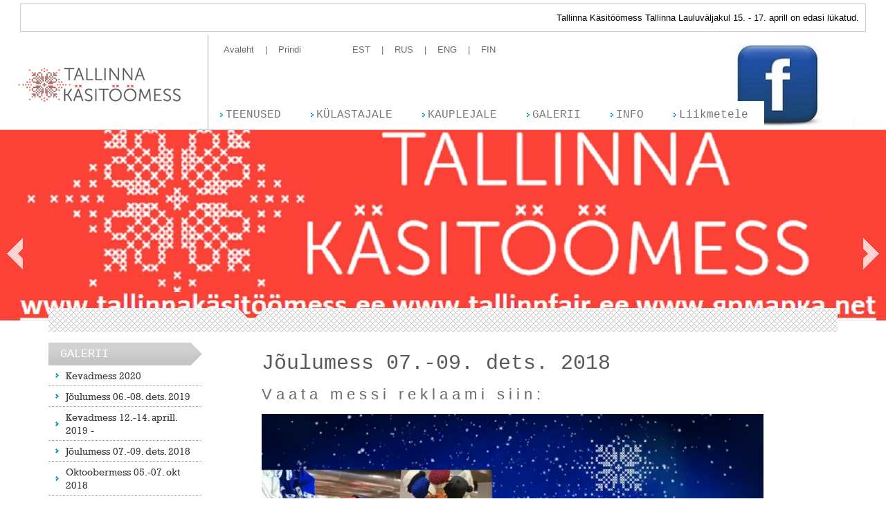

--- FILE ---
content_type: text/html; charset=ISO-8859-1
request_url: http://www.xn--tallinnaksitmess-3nb14aa.ee/?page=349
body_size: 7432
content:
<!DOCTYPE HTML PUBLIC "-//W3C//DTD HTML 4.01 Transitional//EN" 
  "http://www.w3.org/TR/html4/loose.dtd">
<html>
   <head>
      
      <link rel="SHORTCUT ICON" href="http://www.web2.ee/w2.ico" />
		<link rel="apple-itouch-icon" href="http://www.web2.ee/w2.png">
		<link rel="icon" href="http://www.web2.ee/w2.gif" type="image/gif" />
		
      <title>Jõulumess 07.-09. dets. 2018 &raquo; GALERII &raquo; Tallinna Käsitöömess</title>
      <meta http-equiv="Content-Type" content="text/html; charset=iso-8859-1">
         
      
      <base href="//www.xn--tallinnaksitmess-3nb14aa.ee/" /><meta name="Tallinna Käsitöömess 2015 kauplejate registreerimine on alanud." content="Tallinna Käsitöömess ootab osalema/müüma kõiki isikuid (nii era- kui ka juriidilisi) kes soovivad pakkuda käte ja hingega tehtut-, ehteid, kodusistust, keraamikat, riideid, dekoratiivtooteid jne.

Tallinna Käsitöömess garanteerib, et müügiüritus on mõeldud lisaks huvi tekitamiseks ka edasimüüjatele...

See tähendab, et Tallinna Käsitöömess annab panuse uute toodete laiemasse müügivõrku saamiseks, jõuda nii kaubanduskeskustesse, poekettidesse kui ka turistidele lähemale ja seda mitte ainult Eestis...

Registreerimislehe saad täita siin. Lubatud on oma inventar.

Ometi pole Tallinna Käsitöömessi puhul tegemist ainult müügiüritusega...
Siin on lisaks ka toitlustust, meelehutust, töötubasi lastele jne.

Täpne programm ja kauplejate nimekiri avalikustatakse kohe kui registreeringud on kinnitatud.

Lisaks pakub Tallinna Käsitöömess ülihead võimalust nautida kevadist Lauluväljaku parki koos seal pakutavate ajaveetmisvõimalustega.
Tallinna Käsitöömess soovib, et sa tuleksid välja kogu perege ja veedaksid siit saadud uute ja soojade emotsioonidega ühe mõnusa nädalavahetuse!

Tallinna Käsitöömess on Suur Käsitööpidu Lauluväljakul!

Sissepääs kõigile külastajatele nii Tallinna Lauluväljaku parki kui ka Käsitöömessile on tasuta!

Kõik isikud kes soovivad Tallinna Käsitöömessiga koostööd teha töötubade, meelehutuse ja toitlustuse osas andke endast teada info@tallinakäsitöömess.ee

Kohtade arv on piiratud...
Lisainfo mob. +372 51 39 227

Tallinna Käsitöömess MTÜ
 
" />
				<meta name="Keywords" content="Web2,web disain, veebidisain, kodulehed, kodulehe, koduka, loomine, koduleht, kodulehekülg, kodulehekülje, valmistamine, veebidisain, kujundamine, soodsad, soodne, interneti, CMS, sisuhaldus, mess, käsitöö, tallinn, käsitöömess, lauluväljak, üritus, kingitused, ehted, kodusisustus, meelelahutus, töötoad" />
				      <meta name="Author" content="HansaNet">
      <script src="http://ajax.googleapis.com/ajax/libs/jquery/1.8.3/jquery.min.js" type="text/javascript"></script>
	   	         <link rel="stylesheet" href="style.css" type="text/css">
      <script type="text/javascript" src="background_slider.js"></script>
      <script type="text/javascript" src="ext/js/shadowbox/shadowbox.js"></script>
      <link rel="stylesheet" type="text/css" href="ext/js/shadowbox/shadowbox.css">
     
      <script type="text/javascript">
         
         
         Shadowbox.init();
         
         function MM_preloadImages() { //v3.0
           var d=document; if(d.images){ if(!d.MM_p) d.MM_p=new Array();
             var i,j=d.MM_p.length,a=MM_preloadImages.arguments; for(i=0; i<a.length; i++)
             if (a[i].indexOf("#")!=0){ d.MM_p[j]=new Image; d.MM_p[j++].src=a[i];}}
         }
         
        
      </script>
   </head>
   <body onload="MM_preloadImages('img/dashboard/a1.jpg','img/dashboard/a2.jpg','img/dashboard/a3.jpg')">
      <div style="margin: auto; width: 1200px; padding: 10px; margin-top: 5px; margin-bottom: 5px; border: 1px solid #ccc">
<marquee behavior="scroll" direction="left">Tallinna Käsitöömess Tallinna Lauluväljakul 15. - 17. aprill on edasi lükatud. Järgmise toimumisaja anname teada peatselt. Tallinna Virtuaal Käsitöömess toimub www.tallinnakäsitöömess.ee ja https://www.facebook.com/Tallinnakasitoomess.
 
</marquee></div>
      <div class="header">
         <div class="wrap">
                        <h1 class="logo" >
               <a href="#"><img 
                                          style="background-image: url('img/logo.png');" 
                                          src="img/spacer.gif" width="290" height="136" border="0" alt="logo"></a>
            </h1><!-- .logo -->
            <div class="menu-wrap" >
               	   <ul class="top-menu">
         <li><a href="/index.php"><span>Avaleht</span></a></li>
         <li><a href="?page=349&print=true"><span>Prindi</span></a></li>
         <!--<li><a href="?page=0"><span>Sisukaart</span></a></li>-->
      </ul><!-- .top-menu -->
	   
	   		<ul class="lang-menu">
					<li>
			   <a href="?page=58"><span>EST</span></a>
			</li>
						<li>
			   <a href="?page=74"><span>RUS</span></a>
			</li>
						<li>
			   <a href="?page=3"><span>ENG</span></a>
			</li>
						<li>
			   <a href="/fin"><span>FIN</span></a>
			</li>
			      </ul><!-- .lang-menu -->
      <div class="header-banner">                <div align="center">
  <p><a href="https://www.facebook.com/tallinnakasitoomess" target="_blank"><img src="public/banners/imagesQOA2LTYO.jpg" border="0" alt="facebook" /><br>
  </a></p>
  </div>
              </div>   	<ul class="main-menu">
      			<li >
			   <a href="?page=398" ><span>TEENUSED</span></a>
			      
			   <ul><li><a href="?page=406"><span>Käsitöö Õpituba</span></a></li><li><a href="?page=407"><span>Lastelaager Reg. leht</span></a></li><li><a href="?page=408"><span>Koolitused </span></a></li></ul>   
			      
			</li>
		   			<li >
			   <a href="?page=61" ><span>KÜLASTAJALE</span></a>
			      
			   <ul><li><a href="?page=180"><span>Kauplejate nimekiri </span></a></li><li><a href="?page=93"><span>Sissepääs TASUTA</span></a></li><li><a href="?page=100"><span>Parkimine </span></a></li><li><a href="?page=101"><span>Programm </span></a></li><li><a href="?page=261"><span>Toitlustus</span></a></li><li><a href="?page=102"><span>Busside sõiduplaanid</span></a></li><li><a href="?page=105"><span>Lauluväljaku park</span></a></li><li><a href="?page=103"><span>Lauluväljaku kaart</span></a></li></ul>   
			      
			</li>
		   			<li >
			   <a href="?page=64" ><span>KAUPLEJALE</span></a>
			      
			   <ul><li><a href="?page=390"><span> Messitoetused</span></a></li><li><a href="?page=94"><span>Registreerimisleht </span></a></li><li><a href="?page=176"><span>Plaanid </span></a></li><li><a href="?page=260"><span>Info Kauplejale</span></a></li><li><a href="?page=210"><span>Müügikohtade ettevalmistus Lauluväljakul</span></a></li><li><a href="?page=99"><span>Parkimine </span></a></li><li><a href="?page=98"><span>Inventar</span></a></li><li><a href="?page=249"><span>Eeskirjad </span></a></li><li><a href="?page=104"><span>Lauluväljaku kaart</span></a></li><li><a href="?page=164"><span>Laadal  kaupleja meelespea</span></a></li></ul>   
			      
			</li>
		   			<li class="active">
			   <a href="?page=96" ><span>GALERII</span></a>
			      
			   <ul><li><a href="?page=397"><span>Kevadmess 2020</span></a></li><li><a href="?page=378"><span>Jõulumess 06.-08. dets. 2019</span></a></li><li><a href="?page=367"><span>Kevadmess 12.-14. aprill. 2019 - </span></a></li><li><a href="?page=349"><span>Jõulumess 07.-09. dets. 2018</span></a></li><li><a href="?page=333"><span>Oktoobermess 05.-07. okt 2018</span></a></li><li><a href="?page=312"><span>Kevadmess 13. - 15. aprill 2018</span></a></li><li><a href="?page=286"><span>Sügismess 27.-29. okt 2017</span></a></li><li><a href="?page=262"><span>Lihavõtted 14. - 16. apr. 2017 </span></a></li><li><a href="?page=235"><span> Jõulud  2.-4. dets. 2016 - </span></a></li><li><a href="?page=206"><span>22. - 24. apr. 2016</span></a></li><li><a href="?page=160"><span>17. - 19. apr. 2015</span></a></li><li><a href="?page=161"><span>Tallinna Lauluväljak</span></a></li></ul>   
			      
			</li>
		   			<li >
			   <a href="?page=97" ><span>INFO</span></a>
			      
			   <ul><li><a href="?page=159"><span>Uudised</span></a></li><li><a href="?page=171"><span>Kontakt</span></a></li><li><a href="?page=173"><span>Soovin lisainfot</span></a></li><li><a href="?page=151"><span>Meedia</span></a></li><li><a href="?page=172"><span>Koostööpartnerid</span></a></li><li><a href="?page=205"><span>Messi sümboolika</span></a></li></ul>   
			      
			</li>
		   			<li >
			   <a href="?page=263" ><span>Liikmetele</span></a>
			      
			   <ul><li><a href="?page=267"><span>Tallinna Käsitöömessi liikmete vastuvõtt on alanud</span></a></li><li><a href="?page=266"><span>Miks astuda ühingu liikmeks  </span></a></li><li><a href="?page=265"><span>Liikmeks astumise vorm</span></a></li><li><a href="?page=264"><span>Põhikiri</span></a></li></ul>   
			      
			</li>
		   		</ul><!-- .main-menu -->
		            </div><!-- .menu-wrap -->
         </div><!-- .wrap -->
      </div><!-- .header -->
      
      <div class="dashboard">
         <div id="headerimgs">
            <div id="headerimg1" class="headerimg"></div>
            <div id="headerimg2" class="headerimg"></div>
         </div>
         <div id="back" class="btn"></div>
         <div id="next" class="btn"></div>
      </div><!-- .dashboard -->
      
      <div class="main">
         <div class="wrap">
            <div class="sidebar">
               			 <div class="usefull-links"><h3>GALERII</h3></div>
			<ul>
						<li><a href="?page=397">Kevadmess 2020</a></li>					
						<li><a href="?page=378">Jõulumess 06.-08. dets. 2019</a></li>					
						<li><a href="?page=367">Kevadmess 12.-14. aprill. 2019 - </a></li>					
						<li><a href="?page=349">Jõulumess 07.-09. dets. 2018</a></li>					
						<li><a href="?page=333">Oktoobermess 05.-07. okt 2018</a></li>					
						<li><a href="?page=312">Kevadmess 13. - 15. aprill 2018</a></li>					
						<li><a href="?page=286">Sügismess 27.-29. okt 2017</a></li>					
						<li><a href="?page=262">Lihavõtted 14. - 16. apr. 2017 </a></li>					
						<li><a href="?page=235"> Jõulud  2.-4. dets. 2016 - </a></li>					
						<li><a href="?page=206">22. - 24. apr. 2016</a></li>					
						<li><a href="?page=160">17. - 19. apr. 2015</a></li>					
						<li><a href="?page=161">Tallinna Lauluväljak</a></li>					
			</ul>         <div class="usefull-links">
            <h3>Kasulikud lingid</h3>
            <ul>
                              <li><a href="http://tallinn.yhistransport.eu/">Bussid</a> </li>
                              <li><a href="http://www.booking.com/city/ee/tallinn.en-gb.html?aid=333364;label=tallinn-VLR2PV5NI1ipXm67NFDqhQS33579282953%3Apl%3Ata%3Ap1290%3Ap2260%2C000%3Aac%3Aap1t1%3Aneg;sid=5dbfaa1ceb260fc7a749cc1c8387757f;dcid=1;inac=0&">Hotellid</a> </li>
                              <li><a href="http://www.accuweather.com/en/ee/tallinn/127964/weather-forecast/127964">Ilm</a> </li>
                              <li><a href="https://www.facebook.com/Tallinnakohvikud.ee/">Kohvik </a> </li>
                              <li><a href="http://www.portoftallinn.com/passenger-ship-schedules">Laevad</a> </li>
                              <li><a href="http://lauluvaljak.ee/">Lauluv...</a> </li>
                              <li><a href="https://www.facebook.com/preiliMiralda/">Maskott</a> </li>
                              <li><a href="http://www.suveniirid.ee/index.php?page=59&group_id=116">Meened </a> </li>
                              <li><a href="http://elron.ee/en/">Rongid</a> </li>
                              <li><a href="http://www.taksod.net/taksode-hinnad">Taksod</a> </li>
                              <li><a href="http://www.visittallinn.ee/eng">Tallinn</a> </li>
                              <li><a href="http://www.tallinn.ee/est/ettevotjale/">Toetused</a> </li>
               	
            </ul>
         </div><!-- .usefull-links -->
	   
			<div id="fb-root"></div>
			<script>(function(d, s, id) {
			  var js, fjs = d.getElementsByTagName(s)[0];
			  if (d.getElementById(id)) return;
			  js = d.createElement(s); js.id = id;
			  js.src = "//connect.facebook.net/et_EE/sdk.js#xfbml=1&appId=367958530049356&version=v2.0";
			  fjs.parentNode.insertBefore(js, fjs);
			}(document, 'script', 'facebook-jssdk'));</script>
			
			<div class="fb-like-box" data-href="http://www.facebook.com/tallinnakasitoomess" data-width="230" data-height="350" data-colorscheme="light" data-show-faces="true" data-header="false" data-stream="false" data-show-border="false"></div>            </div><!-- .sidebar -->
            <div class="content">
               <h2>Jõulumess 07.-09. dets. 2018</h2><p style="margin: 0px; padding: 0px; border: 0px; font-variant-numeric: inherit; font-variant-east-asian: inherit; font-stretch: inherit; font-size: 13px; line-height: inherit; font-family: Arial, Helvetica, Garuda, sans-serif; vertical-align: baseline;">
	<span style="margin: 0px; padding: 0px; border: 0px; font-style: inherit; font-variant: inherit; font-weight: inherit; font-stretch: inherit; font-size: 22px; line-height: inherit; font-family: verdana, geneva, sans-serif; vertical-align: baseline; color: rgb(105, 105, 105);">V a a t a&nbsp; &nbsp;m e s s i&nbsp; &nbsp;r e k l a a m i&nbsp; &nbsp;s i i n :</span><br />
	&nbsp;</p>
<p style="margin: 0px; padding: 0px; border: 0px; font-variant-numeric: inherit; font-variant-east-asian: inherit; font-stretch: inherit; font-size: 13px; line-height: inherit; font-family: Arial, Helvetica, Garuda, sans-serif; vertical-align: baseline;">
	<a href="https://www.facebook.com/Tallinnakasitoomess/videos/2262422077101649/" style="margin: 0px; padding: 0px; border: 0px; font: inherit; vertical-align: baseline; text-decoration-line: none; color: rgb(8, 155, 192); transition: all 0.5s ease 0s;"><img alt="" src="/public/files/J%C3%B5ulud.png" style="margin: 0px; padding: 0px; border: 0px; font: inherit; vertical-align: baseline; width: 725px; height: 408px;" /></a></p>
<p style="margin: 0px; padding: 0px; border: 0px; font-variant-numeric: inherit; font-variant-east-asian: inherit; font-stretch: inherit; font-size: 13px; line-height: inherit; font-family: Arial, Helvetica, Garuda, sans-serif; vertical-align: baseline;">
	<span style="margin: 0px; padding: 0px; border: 0px; font-style: inherit; font-variant: inherit; font-weight: inherit; font-stretch: inherit; font-size: 22px; line-height: inherit; font-family: verdana, geneva, sans-serif; vertical-align: baseline; color: rgb(105, 105, 105);">&nbsp;<br />
	K u u l a&nbsp; &nbsp;m e s s i&nbsp; &nbsp;r e k l a a m i&nbsp; &nbsp;s i i n :</span></p>
<p style="margin: 0px; padding: 0px; border: 0px; font-variant-numeric: inherit; font-variant-east-asian: inherit; font-stretch: inherit; font-size: 13px; line-height: inherit; font-family: Arial, Helvetica, Garuda, sans-serif; vertical-align: baseline;">
	&nbsp;</p>
<p style="margin: 0px; padding: 0px; border: 0px; font-variant-numeric: inherit; font-variant-east-asian: inherit; font-stretch: inherit; font-size: 13px; line-height: inherit; font-family: Arial, Helvetica, Garuda, sans-serif; vertical-align: baseline;">
	<span style="margin: 0px; padding: 0px; border: 0px; font-style: inherit; font-variant: inherit; font-weight: inherit; font-stretch: inherit; font-size: 22px; line-height: inherit; font-family: verdana, geneva, sans-serif; vertical-align: baseline; color: rgb(105, 105, 105); outline: 0px; transition: all 0.5s ease 0s;"><a href="https://www.facebook.com/Tallinnakasitoomess/videos/937468229775488/" style="margin: 0px; padding: 0px; border: 0px; font: inherit; vertical-align: baseline; text-decoration-line: none; color: rgb(8, 155, 192); outline: 0px; transition: all 0.5s ease 0s;"><img alt="" src="/public/files/ESTO.png" style="margin: 0px; padding: 0px; border: 0px; font: inherit; vertical-align: baseline; width: 725px; height: 345px;" /></a></span></p>
<div>
	&nbsp;</div>
<p>
	&nbsp;</p>
		<table width="100%" border="0" align="center" cellpadding="0" cellspacing="0">
							<tr valign="top">
												<td align="center" valign="middle">
				         	
				      	      <table width="140" border="0" cellpadding="2" cellspacing="1" bgcolor="#CCCCCC" align="center">
				   	            <tr>
					                  <td class="product_pic" height="160" bgcolor="#f0f0f0">
					                     <center>
					                        <table border="0" cellpadding="0" cellspacing="1" bgcolor="#FFFFFF" align="center">
					                           <tr>
					                              <td>
															<a href="/public/files/large/00109.jpg" title="" rel="lightbox[gallery]"><img src="/public/files/small/00109.jpg" border="0" alt=""></a><br>														</td>
				                           </tr>
				                        </table>
				                     </center>
				                     				                  </td>
				               </tr>
            				</table>
				        
													</td>
													<td align="center" valign="middle">
				         	
				      	      <table width="140" border="0" cellpadding="2" cellspacing="1" bgcolor="#CCCCCC" align="center">
				   	            <tr>
					                  <td class="product_pic" height="160" bgcolor="#f0f0f0">
					                     <center>
					                        <table border="0" cellpadding="0" cellspacing="1" bgcolor="#FFFFFF" align="center">
					                           <tr>
					                              <td>
															<a href="/public/files/large/00110.jpg" title="" rel="lightbox[gallery]"><img src="/public/files/small/00110.jpg" border="0" alt=""></a><br>														</td>
				                           </tr>
				                        </table>
				                     </center>
				                     				                  </td>
				               </tr>
            				</table>
				        
													</td>
													<td align="center" valign="middle">
				         	
				      	      <table width="140" border="0" cellpadding="2" cellspacing="1" bgcolor="#CCCCCC" align="center">
				   	            <tr>
					                  <td class="product_pic" height="160" bgcolor="#f0f0f0">
					                     <center>
					                        <table border="0" cellpadding="0" cellspacing="1" bgcolor="#FFFFFF" align="center">
					                           <tr>
					                              <td>
															<a href="/public/files/large/00111.jpg" title="" rel="lightbox[gallery]"><img src="/public/files/small/00111.jpg" border="0" alt=""></a><br>														</td>
				                           </tr>
				                        </table>
				                     </center>
				                     				                  </td>
				               </tr>
            				</table>
				        
													</td>
										</tr>
								   <tr>
				      <td colspan="3">&nbsp;</td>
				   </tr>
									<tr valign="top">
												<td align="center" valign="middle">
				         	
				      	      <table width="140" border="0" cellpadding="2" cellspacing="1" bgcolor="#CCCCCC" align="center">
				   	            <tr>
					                  <td class="product_pic" height="160" bgcolor="#f0f0f0">
					                     <center>
					                        <table border="0" cellpadding="0" cellspacing="1" bgcolor="#FFFFFF" align="center">
					                           <tr>
					                              <td>
															<a href="/public/files/large/001.jpg" title="" rel="lightbox[gallery]"><img src="/public/files/small/001.jpg" border="0" alt=""></a><br>														</td>
				                           </tr>
				                        </table>
				                     </center>
				                     				                  </td>
				               </tr>
            				</table>
				        
													</td>
													<td align="center" valign="middle">
				         	
				      	      <table width="140" border="0" cellpadding="2" cellspacing="1" bgcolor="#CCCCCC" align="center">
				   	            <tr>
					                  <td class="product_pic" height="160" bgcolor="#f0f0f0">
					                     <center>
					                        <table border="0" cellpadding="0" cellspacing="1" bgcolor="#FFFFFF" align="center">
					                           <tr>
					                              <td>
															<a href="/public/files/large/002.jpg" title="" rel="lightbox[gallery]"><img src="/public/files/small/002.jpg" border="0" alt=""></a><br>														</td>
				                           </tr>
				                        </table>
				                     </center>
				                     				                  </td>
				               </tr>
            				</table>
				        
													</td>
													<td align="center" valign="middle">
				         	
				      	      <table width="140" border="0" cellpadding="2" cellspacing="1" bgcolor="#CCCCCC" align="center">
				   	            <tr>
					                  <td class="product_pic" height="160" bgcolor="#f0f0f0">
					                     <center>
					                        <table border="0" cellpadding="0" cellspacing="1" bgcolor="#FFFFFF" align="center">
					                           <tr>
					                              <td>
															<a href="/public/files/large/003.jpg" title="" rel="lightbox[gallery]"><img src="/public/files/small/003.jpg" border="0" alt=""></a><br>														</td>
				                           </tr>
				                        </table>
				                     </center>
				                     				                  </td>
				               </tr>
            				</table>
				        
													</td>
										</tr>
								   <tr>
				      <td colspan="3">&nbsp;</td>
				   </tr>
									<tr valign="top">
												<td align="center" valign="middle">
				         	
				      	      <table width="140" border="0" cellpadding="2" cellspacing="1" bgcolor="#CCCCCC" align="center">
				   	            <tr>
					                  <td class="product_pic" height="160" bgcolor="#f0f0f0">
					                     <center>
					                        <table border="0" cellpadding="0" cellspacing="1" bgcolor="#FFFFFF" align="center">
					                           <tr>
					                              <td>
															<a href="/public/files/large/004.jpg" title="" rel="lightbox[gallery]"><img src="/public/files/small/004.jpg" border="0" alt=""></a><br>														</td>
				                           </tr>
				                        </table>
				                     </center>
				                     				                  </td>
				               </tr>
            				</table>
				        
													</td>
													<td align="center" valign="middle">
				         	
				      	      <table width="140" border="0" cellpadding="2" cellspacing="1" bgcolor="#CCCCCC" align="center">
				   	            <tr>
					                  <td class="product_pic" height="160" bgcolor="#f0f0f0">
					                     <center>
					                        <table border="0" cellpadding="0" cellspacing="1" bgcolor="#FFFFFF" align="center">
					                           <tr>
					                              <td>
															<a href="/public/files/large/006.jpg" title="" rel="lightbox[gallery]"><img src="/public/files/small/006.jpg" border="0" alt=""></a><br>														</td>
				                           </tr>
				                        </table>
				                     </center>
				                     				                  </td>
				               </tr>
            				</table>
				        
													</td>
													<td align="center" valign="middle">
				         	
				      	      <table width="140" border="0" cellpadding="2" cellspacing="1" bgcolor="#CCCCCC" align="center">
				   	            <tr>
					                  <td class="product_pic" height="160" bgcolor="#f0f0f0">
					                     <center>
					                        <table border="0" cellpadding="0" cellspacing="1" bgcolor="#FFFFFF" align="center">
					                           <tr>
					                              <td>
															<a href="/public/files/large/007.jpg" title="" rel="lightbox[gallery]"><img src="/public/files/small/007.jpg" border="0" alt=""></a><br>														</td>
				                           </tr>
				                        </table>
				                     </center>
				                     				                  </td>
				               </tr>
            				</table>
				        
													</td>
										</tr>
								   <tr>
				      <td colspan="3">&nbsp;</td>
				   </tr>
									<tr valign="top">
												<td align="center" valign="middle">
				         	
				      	      <table width="140" border="0" cellpadding="2" cellspacing="1" bgcolor="#CCCCCC" align="center">
				   	            <tr>
					                  <td class="product_pic" height="160" bgcolor="#f0f0f0">
					                     <center>
					                        <table border="0" cellpadding="0" cellspacing="1" bgcolor="#FFFFFF" align="center">
					                           <tr>
					                              <td>
															<a href="/public/files/large/008.jpg" title="" rel="lightbox[gallery]"><img src="/public/files/small/008.jpg" border="0" alt=""></a><br>														</td>
				                           </tr>
				                        </table>
				                     </center>
				                     				                  </td>
				               </tr>
            				</table>
				        
													</td>
													<td align="center" valign="middle">
				         	
				      	      <table width="140" border="0" cellpadding="2" cellspacing="1" bgcolor="#CCCCCC" align="center">
				   	            <tr>
					                  <td class="product_pic" height="160" bgcolor="#f0f0f0">
					                     <center>
					                        <table border="0" cellpadding="0" cellspacing="1" bgcolor="#FFFFFF" align="center">
					                           <tr>
					                              <td>
															<a href="/public/files/large/009.jpg" title="" rel="lightbox[gallery]"><img src="/public/files/small/009.jpg" border="0" alt=""></a><br>														</td>
				                           </tr>
				                        </table>
				                     </center>
				                     				                  </td>
				               </tr>
            				</table>
				        
													</td>
													<td align="center" valign="middle">
				         	
				      	      <table width="140" border="0" cellpadding="2" cellspacing="1" bgcolor="#CCCCCC" align="center">
				   	            <tr>
					                  <td class="product_pic" height="160" bgcolor="#f0f0f0">
					                     <center>
					                        <table border="0" cellpadding="0" cellspacing="1" bgcolor="#FFFFFF" align="center">
					                           <tr>
					                              <td>
															<a href="/public/files/large/0010.jpg" title="" rel="lightbox[gallery]"><img src="/public/files/small/0010.jpg" border="0" alt=""></a><br>														</td>
				                           </tr>
				                        </table>
				                     </center>
				                     				                  </td>
				               </tr>
            				</table>
				        
													</td>
										</tr>
								   <tr>
				      <td colspan="3">&nbsp;</td>
				   </tr>
									<tr valign="top">
												<td align="center" valign="middle">
				         	
				      	      <table width="140" border="0" cellpadding="2" cellspacing="1" bgcolor="#CCCCCC" align="center">
				   	            <tr>
					                  <td class="product_pic" height="160" bgcolor="#f0f0f0">
					                     <center>
					                        <table border="0" cellpadding="0" cellspacing="1" bgcolor="#FFFFFF" align="center">
					                           <tr>
					                              <td>
															<a href="/public/files/large/0012.jpg" title="" rel="lightbox[gallery]"><img src="/public/files/small/0012.jpg" border="0" alt=""></a><br>														</td>
				                           </tr>
				                        </table>
				                     </center>
				                     				                  </td>
				               </tr>
            				</table>
				        
													</td>
													<td align="center" valign="middle">
				         	
				      	      <table width="140" border="0" cellpadding="2" cellspacing="1" bgcolor="#CCCCCC" align="center">
				   	            <tr>
					                  <td class="product_pic" height="160" bgcolor="#f0f0f0">
					                     <center>
					                        <table border="0" cellpadding="0" cellspacing="1" bgcolor="#FFFFFF" align="center">
					                           <tr>
					                              <td>
															<a href="/public/files/large/0013.jpg" title="" rel="lightbox[gallery]"><img src="/public/files/small/0013.jpg" border="0" alt=""></a><br>														</td>
				                           </tr>
				                        </table>
				                     </center>
				                     				                  </td>
				               </tr>
            				</table>
				        
													</td>
													<td align="center" valign="middle">
				         	
				      	      <table width="140" border="0" cellpadding="2" cellspacing="1" bgcolor="#CCCCCC" align="center">
				   	            <tr>
					                  <td class="product_pic" height="160" bgcolor="#f0f0f0">
					                     <center>
					                        <table border="0" cellpadding="0" cellspacing="1" bgcolor="#FFFFFF" align="center">
					                           <tr>
					                              <td>
															<a href="/public/files/large/0014.jpg" title="" rel="lightbox[gallery]"><img src="/public/files/small/0014.jpg" border="0" alt=""></a><br>														</td>
				                           </tr>
				                        </table>
				                     </center>
				                     				                  </td>
				               </tr>
            				</table>
				        
													</td>
										</tr>
								   <tr>
				      <td colspan="3">&nbsp;</td>
				   </tr>
									<tr valign="top">
												<td align="center" valign="middle">
				         	
				      	      <table width="140" border="0" cellpadding="2" cellspacing="1" bgcolor="#CCCCCC" align="center">
				   	            <tr>
					                  <td class="product_pic" height="160" bgcolor="#f0f0f0">
					                     <center>
					                        <table border="0" cellpadding="0" cellspacing="1" bgcolor="#FFFFFF" align="center">
					                           <tr>
					                              <td>
															<a href="/public/files/large/0015.jpg" title="" rel="lightbox[gallery]"><img src="/public/files/small/0015.jpg" border="0" alt=""></a><br>														</td>
				                           </tr>
				                        </table>
				                     </center>
				                     				                  </td>
				               </tr>
            				</table>
				        
													</td>
													<td align="center" valign="middle">
				         	
				      	      <table width="140" border="0" cellpadding="2" cellspacing="1" bgcolor="#CCCCCC" align="center">
				   	            <tr>
					                  <td class="product_pic" height="160" bgcolor="#f0f0f0">
					                     <center>
					                        <table border="0" cellpadding="0" cellspacing="1" bgcolor="#FFFFFF" align="center">
					                           <tr>
					                              <td>
															<a href="/public/files/large/0016.jpg" title="" rel="lightbox[gallery]"><img src="/public/files/small/0016.jpg" border="0" alt=""></a><br>														</td>
				                           </tr>
				                        </table>
				                     </center>
				                     				                  </td>
				               </tr>
            				</table>
				        
													</td>
													<td align="center" valign="middle">
				         	
				      	      <table width="140" border="0" cellpadding="2" cellspacing="1" bgcolor="#CCCCCC" align="center">
				   	            <tr>
					                  <td class="product_pic" height="160" bgcolor="#f0f0f0">
					                     <center>
					                        <table border="0" cellpadding="0" cellspacing="1" bgcolor="#FFFFFF" align="center">
					                           <tr>
					                              <td>
															<a href="/public/files/large/0018.jpg" title="" rel="lightbox[gallery]"><img src="/public/files/small/0018.jpg" border="0" alt=""></a><br>														</td>
				                           </tr>
				                        </table>
				                     </center>
				                     				                  </td>
				               </tr>
            				</table>
				        
													</td>
										</tr>
								   <tr>
				      <td colspan="3">&nbsp;</td>
				   </tr>
									<tr valign="top">
												<td align="center" valign="middle">
				         	
				      	      <table width="140" border="0" cellpadding="2" cellspacing="1" bgcolor="#CCCCCC" align="center">
				   	            <tr>
					                  <td class="product_pic" height="160" bgcolor="#f0f0f0">
					                     <center>
					                        <table border="0" cellpadding="0" cellspacing="1" bgcolor="#FFFFFF" align="center">
					                           <tr>
					                              <td>
															<a href="/public/files/large/0019.jpg" title="" rel="lightbox[gallery]"><img src="/public/files/small/0019.jpg" border="0" alt=""></a><br>														</td>
				                           </tr>
				                        </table>
				                     </center>
				                     				                  </td>
				               </tr>
            				</table>
				        
													</td>
													<td align="center" valign="middle">
				         	
				      	      <table width="140" border="0" cellpadding="2" cellspacing="1" bgcolor="#CCCCCC" align="center">
				   	            <tr>
					                  <td class="product_pic" height="160" bgcolor="#f0f0f0">
					                     <center>
					                        <table border="0" cellpadding="0" cellspacing="1" bgcolor="#FFFFFF" align="center">
					                           <tr>
					                              <td>
															<a href="/public/files/large/0020.jpg" title="" rel="lightbox[gallery]"><img src="/public/files/small/0020.jpg" border="0" alt=""></a><br>														</td>
				                           </tr>
				                        </table>
				                     </center>
				                     				                  </td>
				               </tr>
            				</table>
				        
													</td>
													<td align="center" valign="middle">
				         	
				      	      <table width="140" border="0" cellpadding="2" cellspacing="1" bgcolor="#CCCCCC" align="center">
				   	            <tr>
					                  <td class="product_pic" height="160" bgcolor="#f0f0f0">
					                     <center>
					                        <table border="0" cellpadding="0" cellspacing="1" bgcolor="#FFFFFF" align="center">
					                           <tr>
					                              <td>
															<a href="/public/files/large/0021.jpg" title="" rel="lightbox[gallery]"><img src="/public/files/small/0021.jpg" border="0" alt=""></a><br>														</td>
				                           </tr>
				                        </table>
				                     </center>
				                     				                  </td>
				               </tr>
            				</table>
				        
													</td>
										</tr>
								   <tr>
				      <td colspan="3">&nbsp;</td>
				   </tr>
									<tr valign="top">
												<td align="center" valign="middle">
				         	
				      	      <table width="140" border="0" cellpadding="2" cellspacing="1" bgcolor="#CCCCCC" align="center">
				   	            <tr>
					                  <td class="product_pic" height="160" bgcolor="#f0f0f0">
					                     <center>
					                        <table border="0" cellpadding="0" cellspacing="1" bgcolor="#FFFFFF" align="center">
					                           <tr>
					                              <td>
															<a href="/public/files/large/0022.jpg" title="" rel="lightbox[gallery]"><img src="/public/files/small/0022.jpg" border="0" alt=""></a><br>														</td>
				                           </tr>
				                        </table>
				                     </center>
				                     				                  </td>
				               </tr>
            				</table>
				        
													</td>
													<td align="center" valign="middle">
				         	
				      	      <table width="140" border="0" cellpadding="2" cellspacing="1" bgcolor="#CCCCCC" align="center">
				   	            <tr>
					                  <td class="product_pic" height="160" bgcolor="#f0f0f0">
					                     <center>
					                        <table border="0" cellpadding="0" cellspacing="1" bgcolor="#FFFFFF" align="center">
					                           <tr>
					                              <td>
															<a href="/public/files/large/0023.jpg" title="" rel="lightbox[gallery]"><img src="/public/files/small/0023.jpg" border="0" alt=""></a><br>														</td>
				                           </tr>
				                        </table>
				                     </center>
				                     				                  </td>
				               </tr>
            				</table>
				        
													</td>
													<td align="center" valign="middle">
				         	
				      	      <table width="140" border="0" cellpadding="2" cellspacing="1" bgcolor="#CCCCCC" align="center">
				   	            <tr>
					                  <td class="product_pic" height="160" bgcolor="#f0f0f0">
					                     <center>
					                        <table border="0" cellpadding="0" cellspacing="1" bgcolor="#FFFFFF" align="center">
					                           <tr>
					                              <td>
															<a href="/public/files/large/0024.jpg" title="" rel="lightbox[gallery]"><img src="/public/files/small/0024.jpg" border="0" alt=""></a><br>														</td>
				                           </tr>
				                        </table>
				                     </center>
				                     				                  </td>
				               </tr>
            				</table>
				        
													</td>
										</tr>
								   <tr>
				      <td colspan="3">&nbsp;</td>
				   </tr>
									<tr valign="top">
												<td align="center" valign="middle">
				         	
				      	      <table width="140" border="0" cellpadding="2" cellspacing="1" bgcolor="#CCCCCC" align="center">
				   	            <tr>
					                  <td class="product_pic" height="160" bgcolor="#f0f0f0">
					                     <center>
					                        <table border="0" cellpadding="0" cellspacing="1" bgcolor="#FFFFFF" align="center">
					                           <tr>
					                              <td>
															<a href="/public/files/large/0026.jpg" title="" rel="lightbox[gallery]"><img src="/public/files/small/0026.jpg" border="0" alt=""></a><br>														</td>
				                           </tr>
				                        </table>
				                     </center>
				                     				                  </td>
				               </tr>
            				</table>
				        
													</td>
													<td align="center" valign="middle">
				         	
				      	      <table width="140" border="0" cellpadding="2" cellspacing="1" bgcolor="#CCCCCC" align="center">
				   	            <tr>
					                  <td class="product_pic" height="160" bgcolor="#f0f0f0">
					                     <center>
					                        <table border="0" cellpadding="0" cellspacing="1" bgcolor="#FFFFFF" align="center">
					                           <tr>
					                              <td>
															<a href="/public/files/large/0027.jpg" title="" rel="lightbox[gallery]"><img src="/public/files/small/0027.jpg" border="0" alt=""></a><br>														</td>
				                           </tr>
				                        </table>
				                     </center>
				                     				                  </td>
				               </tr>
            				</table>
				        
													</td>
													<td align="center" valign="middle">
				         	
				      	      <table width="140" border="0" cellpadding="2" cellspacing="1" bgcolor="#CCCCCC" align="center">
				   	            <tr>
					                  <td class="product_pic" height="160" bgcolor="#f0f0f0">
					                     <center>
					                        <table border="0" cellpadding="0" cellspacing="1" bgcolor="#FFFFFF" align="center">
					                           <tr>
					                              <td>
															<a href="/public/files/large/0028.jpg" title="" rel="lightbox[gallery]"><img src="/public/files/small/0028.jpg" border="0" alt=""></a><br>														</td>
				                           </tr>
				                        </table>
				                     </center>
				                     				                  </td>
				               </tr>
            				</table>
				        
													</td>
										</tr>
								   <tr>
				      <td colspan="3">&nbsp;</td>
				   </tr>
									<tr valign="top">
												<td align="center" valign="middle">
				         	
				      	      <table width="140" border="0" cellpadding="2" cellspacing="1" bgcolor="#CCCCCC" align="center">
				   	            <tr>
					                  <td class="product_pic" height="160" bgcolor="#f0f0f0">
					                     <center>
					                        <table border="0" cellpadding="0" cellspacing="1" bgcolor="#FFFFFF" align="center">
					                           <tr>
					                              <td>
															<a href="/public/files/large/0029.jpg" title="" rel="lightbox[gallery]"><img src="/public/files/small/0029.jpg" border="0" alt=""></a><br>														</td>
				                           </tr>
				                        </table>
				                     </center>
				                     				                  </td>
				               </tr>
            				</table>
				        
													</td>
													<td align="center" valign="middle">
				         	
				      	      <table width="140" border="0" cellpadding="2" cellspacing="1" bgcolor="#CCCCCC" align="center">
				   	            <tr>
					                  <td class="product_pic" height="160" bgcolor="#f0f0f0">
					                     <center>
					                        <table border="0" cellpadding="0" cellspacing="1" bgcolor="#FFFFFF" align="center">
					                           <tr>
					                              <td>
															<a href="/public/files/large/0030.jpg" title="" rel="lightbox[gallery]"><img src="/public/files/small/0030.jpg" border="0" alt=""></a><br>														</td>
				                           </tr>
				                        </table>
				                     </center>
				                     				                  </td>
				               </tr>
            				</table>
				        
													</td>
													<td align="center" valign="middle">
				         	
				      	      <table width="140" border="0" cellpadding="2" cellspacing="1" bgcolor="#CCCCCC" align="center">
				   	            <tr>
					                  <td class="product_pic" height="160" bgcolor="#f0f0f0">
					                     <center>
					                        <table border="0" cellpadding="0" cellspacing="1" bgcolor="#FFFFFF" align="center">
					                           <tr>
					                              <td>
															<a href="/public/files/large/0032.jpg" title="" rel="lightbox[gallery]"><img src="/public/files/small/0032.jpg" border="0" alt=""></a><br>														</td>
				                           </tr>
				                        </table>
				                     </center>
				                     				                  </td>
				               </tr>
            				</table>
				        
													</td>
										</tr>
								   <tr>
				      <td colspan="3">&nbsp;</td>
				   </tr>
									<tr valign="top">
												<td align="center" valign="middle">
				         	
				      	      <table width="140" border="0" cellpadding="2" cellspacing="1" bgcolor="#CCCCCC" align="center">
				   	            <tr>
					                  <td class="product_pic" height="160" bgcolor="#f0f0f0">
					                     <center>
					                        <table border="0" cellpadding="0" cellspacing="1" bgcolor="#FFFFFF" align="center">
					                           <tr>
					                              <td>
															<a href="/public/files/large/0033.jpg" title="" rel="lightbox[gallery]"><img src="/public/files/small/0033.jpg" border="0" alt=""></a><br>														</td>
				                           </tr>
				                        </table>
				                     </center>
				                     				                  </td>
				               </tr>
            				</table>
				        
													</td>
													<td align="center" valign="middle">
				         	
				      	      <table width="140" border="0" cellpadding="2" cellspacing="1" bgcolor="#CCCCCC" align="center">
				   	            <tr>
					                  <td class="product_pic" height="160" bgcolor="#f0f0f0">
					                     <center>
					                        <table border="0" cellpadding="0" cellspacing="1" bgcolor="#FFFFFF" align="center">
					                           <tr>
					                              <td>
															<a href="/public/files/large/0034.jpg" title="" rel="lightbox[gallery]"><img src="/public/files/small/0034.jpg" border="0" alt=""></a><br>														</td>
				                           </tr>
				                        </table>
				                     </center>
				                     				                  </td>
				               </tr>
            				</table>
				        
													</td>
													<td align="center" valign="middle">
				         	
				      	      <table width="140" border="0" cellpadding="2" cellspacing="1" bgcolor="#CCCCCC" align="center">
				   	            <tr>
					                  <td class="product_pic" height="160" bgcolor="#f0f0f0">
					                     <center>
					                        <table border="0" cellpadding="0" cellspacing="1" bgcolor="#FFFFFF" align="center">
					                           <tr>
					                              <td>
															<a href="/public/files/large/0035.jpg" title="" rel="lightbox[gallery]"><img src="/public/files/small/0035.jpg" border="0" alt=""></a><br>														</td>
				                           </tr>
				                        </table>
				                     </center>
				                     				                  </td>
				               </tr>
            				</table>
				        
													</td>
										</tr>
								   <tr>
				      <td colspan="3">&nbsp;</td>
				   </tr>
									<tr valign="top">
												<td align="center" valign="middle">
				         	
				      	      <table width="140" border="0" cellpadding="2" cellspacing="1" bgcolor="#CCCCCC" align="center">
				   	            <tr>
					                  <td class="product_pic" height="160" bgcolor="#f0f0f0">
					                     <center>
					                        <table border="0" cellpadding="0" cellspacing="1" bgcolor="#FFFFFF" align="center">
					                           <tr>
					                              <td>
															<a href="/public/files/large/0036.jpg" title="" rel="lightbox[gallery]"><img src="/public/files/small/0036.jpg" border="0" alt=""></a><br>														</td>
				                           </tr>
				                        </table>
				                     </center>
				                     				                  </td>
				               </tr>
            				</table>
				        
													</td>
													<td align="center" valign="middle">
				         	
				      	      <table width="140" border="0" cellpadding="2" cellspacing="1" bgcolor="#CCCCCC" align="center">
				   	            <tr>
					                  <td class="product_pic" height="160" bgcolor="#f0f0f0">
					                     <center>
					                        <table border="0" cellpadding="0" cellspacing="1" bgcolor="#FFFFFF" align="center">
					                           <tr>
					                              <td>
															<a href="/public/files/large/0037.jpg" title="" rel="lightbox[gallery]"><img src="/public/files/small/0037.jpg" border="0" alt=""></a><br>														</td>
				                           </tr>
				                        </table>
				                     </center>
				                     				                  </td>
				               </tr>
            				</table>
				        
													</td>
													<td align="center" valign="middle">
				         	
				      	      <table width="140" border="0" cellpadding="2" cellspacing="1" bgcolor="#CCCCCC" align="center">
				   	            <tr>
					                  <td class="product_pic" height="160" bgcolor="#f0f0f0">
					                     <center>
					                        <table border="0" cellpadding="0" cellspacing="1" bgcolor="#FFFFFF" align="center">
					                           <tr>
					                              <td>
															<a href="/public/files/large/0038.jpg" title="" rel="lightbox[gallery]"><img src="/public/files/small/0038.jpg" border="0" alt=""></a><br>														</td>
				                           </tr>
				                        </table>
				                     </center>
				                     				                  </td>
				               </tr>
            				</table>
				        
													</td>
										</tr>
								   <tr>
				      <td colspan="3">&nbsp;</td>
				   </tr>
									<tr valign="top">
												<td align="center" valign="middle">
				         	
				      	      <table width="140" border="0" cellpadding="2" cellspacing="1" bgcolor="#CCCCCC" align="center">
				   	            <tr>
					                  <td class="product_pic" height="160" bgcolor="#f0f0f0">
					                     <center>
					                        <table border="0" cellpadding="0" cellspacing="1" bgcolor="#FFFFFF" align="center">
					                           <tr>
					                              <td>
															<a href="/public/files/large/0039.jpg" title="" rel="lightbox[gallery]"><img src="/public/files/small/0039.jpg" border="0" alt=""></a><br>														</td>
				                           </tr>
				                        </table>
				                     </center>
				                     				                  </td>
				               </tr>
            				</table>
				        
													</td>
													<td align="center" valign="middle">
				         	
				      	      <table width="140" border="0" cellpadding="2" cellspacing="1" bgcolor="#CCCCCC" align="center">
				   	            <tr>
					                  <td class="product_pic" height="160" bgcolor="#f0f0f0">
					                     <center>
					                        <table border="0" cellpadding="0" cellspacing="1" bgcolor="#FFFFFF" align="center">
					                           <tr>
					                              <td>
															<a href="/public/files/large/0040.jpg" title="" rel="lightbox[gallery]"><img src="/public/files/small/0040.jpg" border="0" alt=""></a><br>														</td>
				                           </tr>
				                        </table>
				                     </center>
				                     				                  </td>
				               </tr>
            				</table>
				        
													</td>
													<td align="center" valign="middle">
				         	
				      	      <table width="140" border="0" cellpadding="2" cellspacing="1" bgcolor="#CCCCCC" align="center">
				   	            <tr>
					                  <td class="product_pic" height="160" bgcolor="#f0f0f0">
					                     <center>
					                        <table border="0" cellpadding="0" cellspacing="1" bgcolor="#FFFFFF" align="center">
					                           <tr>
					                              <td>
															<a href="/public/files/large/0042.jpg" title="" rel="lightbox[gallery]"><img src="/public/files/small/0042.jpg" border="0" alt=""></a><br>														</td>
				                           </tr>
				                        </table>
				                     </center>
				                     				                  </td>
				               </tr>
            				</table>
				        
													</td>
										</tr>
								   <tr>
				      <td colspan="3">&nbsp;</td>
				   </tr>
									<tr valign="top">
												<td align="center" valign="middle">
				         	
				      	      <table width="140" border="0" cellpadding="2" cellspacing="1" bgcolor="#CCCCCC" align="center">
				   	            <tr>
					                  <td class="product_pic" height="160" bgcolor="#f0f0f0">
					                     <center>
					                        <table border="0" cellpadding="0" cellspacing="1" bgcolor="#FFFFFF" align="center">
					                           <tr>
					                              <td>
															<a href="/public/files/large/0043.jpg" title="" rel="lightbox[gallery]"><img src="/public/files/small/0043.jpg" border="0" alt=""></a><br>														</td>
				                           </tr>
				                        </table>
				                     </center>
				                     				                  </td>
				               </tr>
            				</table>
				        
													</td>
													<td align="center" valign="middle">
				         	
				      	      <table width="140" border="0" cellpadding="2" cellspacing="1" bgcolor="#CCCCCC" align="center">
				   	            <tr>
					                  <td class="product_pic" height="160" bgcolor="#f0f0f0">
					                     <center>
					                        <table border="0" cellpadding="0" cellspacing="1" bgcolor="#FFFFFF" align="center">
					                           <tr>
					                              <td>
															<a href="/public/files/large/0044.jpg" title="" rel="lightbox[gallery]"><img src="/public/files/small/0044.jpg" border="0" alt=""></a><br>														</td>
				                           </tr>
				                        </table>
				                     </center>
				                     				                  </td>
				               </tr>
            				</table>
				        
													</td>
													<td align="center" valign="middle">
				         	
				      	      <table width="140" border="0" cellpadding="2" cellspacing="1" bgcolor="#CCCCCC" align="center">
				   	            <tr>
					                  <td class="product_pic" height="160" bgcolor="#f0f0f0">
					                     <center>
					                        <table border="0" cellpadding="0" cellspacing="1" bgcolor="#FFFFFF" align="center">
					                           <tr>
					                              <td>
															<a href="/public/files/large/0045.jpg" title="" rel="lightbox[gallery]"><img src="/public/files/small/0045.jpg" border="0" alt=""></a><br>														</td>
				                           </tr>
				                        </table>
				                     </center>
				                     				                  </td>
				               </tr>
            				</table>
				        
													</td>
										</tr>
								   <tr>
				      <td colspan="3">&nbsp;</td>
				   </tr>
									<tr valign="top">
												<td align="center" valign="middle">
				         	
				      	      <table width="140" border="0" cellpadding="2" cellspacing="1" bgcolor="#CCCCCC" align="center">
				   	            <tr>
					                  <td class="product_pic" height="160" bgcolor="#f0f0f0">
					                     <center>
					                        <table border="0" cellpadding="0" cellspacing="1" bgcolor="#FFFFFF" align="center">
					                           <tr>
					                              <td>
															<a href="/public/files/large/0046.jpg" title="" rel="lightbox[gallery]"><img src="/public/files/small/0046.jpg" border="0" alt=""></a><br>														</td>
				                           </tr>
				                        </table>
				                     </center>
				                     				                  </td>
				               </tr>
            				</table>
				        
													</td>
													<td align="center" valign="middle">
				         	
				      	      <table width="140" border="0" cellpadding="2" cellspacing="1" bgcolor="#CCCCCC" align="center">
				   	            <tr>
					                  <td class="product_pic" height="160" bgcolor="#f0f0f0">
					                     <center>
					                        <table border="0" cellpadding="0" cellspacing="1" bgcolor="#FFFFFF" align="center">
					                           <tr>
					                              <td>
															<a href="/public/files/large/0047.jpg" title="" rel="lightbox[gallery]"><img src="/public/files/small/0047.jpg" border="0" alt=""></a><br>														</td>
				                           </tr>
				                        </table>
				                     </center>
				                     				                  </td>
				               </tr>
            				</table>
				        
													</td>
													<td align="center" valign="middle">
				         	
				      	      <table width="140" border="0" cellpadding="2" cellspacing="1" bgcolor="#CCCCCC" align="center">
				   	            <tr>
					                  <td class="product_pic" height="160" bgcolor="#f0f0f0">
					                     <center>
					                        <table border="0" cellpadding="0" cellspacing="1" bgcolor="#FFFFFF" align="center">
					                           <tr>
					                              <td>
															<a href="/public/files/large/0048.jpg" title="" rel="lightbox[gallery]"><img src="/public/files/small/0048.jpg" border="0" alt=""></a><br>														</td>
				                           </tr>
				                        </table>
				                     </center>
				                     				                  </td>
				               </tr>
            				</table>
				        
													</td>
										</tr>
								   <tr>
				      <td colspan="3">&nbsp;</td>
				   </tr>
									<tr valign="top">
												<td align="center" valign="middle">
				         	
				      	      <table width="140" border="0" cellpadding="2" cellspacing="1" bgcolor="#CCCCCC" align="center">
				   	            <tr>
					                  <td class="product_pic" height="160" bgcolor="#f0f0f0">
					                     <center>
					                        <table border="0" cellpadding="0" cellspacing="1" bgcolor="#FFFFFF" align="center">
					                           <tr>
					                              <td>
															<a href="/public/files/large/0049.jpg" title="" rel="lightbox[gallery]"><img src="/public/files/small/0049.jpg" border="0" alt=""></a><br>														</td>
				                           </tr>
				                        </table>
				                     </center>
				                     				                  </td>
				               </tr>
            				</table>
				        
													</td>
													<td align="center" valign="middle">
				         	
				      	      <table width="140" border="0" cellpadding="2" cellspacing="1" bgcolor="#CCCCCC" align="center">
				   	            <tr>
					                  <td class="product_pic" height="160" bgcolor="#f0f0f0">
					                     <center>
					                        <table border="0" cellpadding="0" cellspacing="1" bgcolor="#FFFFFF" align="center">
					                           <tr>
					                              <td>
															<a href="/public/files/large/0050.jpg" title="" rel="lightbox[gallery]"><img src="/public/files/small/0050.jpg" border="0" alt=""></a><br>														</td>
				                           </tr>
				                        </table>
				                     </center>
				                     				                  </td>
				               </tr>
            				</table>
				        
													</td>
													<td align="center" valign="middle">
				         	
				      	      <table width="140" border="0" cellpadding="2" cellspacing="1" bgcolor="#CCCCCC" align="center">
				   	            <tr>
					                  <td class="product_pic" height="160" bgcolor="#f0f0f0">
					                     <center>
					                        <table border="0" cellpadding="0" cellspacing="1" bgcolor="#FFFFFF" align="center">
					                           <tr>
					                              <td>
															<a href="/public/files/large/0051.jpg" title="" rel="lightbox[gallery]"><img src="/public/files/small/0051.jpg" border="0" alt=""></a><br>														</td>
				                           </tr>
				                        </table>
				                     </center>
				                     				                  </td>
				               </tr>
            				</table>
				        
													</td>
										</tr>
								   <tr>
				      <td colspan="3">&nbsp;</td>
				   </tr>
									<tr valign="top">
												<td align="center" valign="middle">
				         	
				      	      <table width="140" border="0" cellpadding="2" cellspacing="1" bgcolor="#CCCCCC" align="center">
				   	            <tr>
					                  <td class="product_pic" height="160" bgcolor="#f0f0f0">
					                     <center>
					                        <table border="0" cellpadding="0" cellspacing="1" bgcolor="#FFFFFF" align="center">
					                           <tr>
					                              <td>
															<a href="/public/files/large/0053.jpg" title="" rel="lightbox[gallery]"><img src="/public/files/small/0053.jpg" border="0" alt=""></a><br>														</td>
				                           </tr>
				                        </table>
				                     </center>
				                     				                  </td>
				               </tr>
            				</table>
				        
													</td>
													<td align="center" valign="middle">
				         	
				      	      <table width="140" border="0" cellpadding="2" cellspacing="1" bgcolor="#CCCCCC" align="center">
				   	            <tr>
					                  <td class="product_pic" height="160" bgcolor="#f0f0f0">
					                     <center>
					                        <table border="0" cellpadding="0" cellspacing="1" bgcolor="#FFFFFF" align="center">
					                           <tr>
					                              <td>
															<a href="/public/files/large/0054.jpg" title="" rel="lightbox[gallery]"><img src="/public/files/small/0054.jpg" border="0" alt=""></a><br>														</td>
				                           </tr>
				                        </table>
				                     </center>
				                     				                  </td>
				               </tr>
            				</table>
				        
													</td>
													<td align="center" valign="middle">
				         	
				      	      <table width="140" border="0" cellpadding="2" cellspacing="1" bgcolor="#CCCCCC" align="center">
				   	            <tr>
					                  <td class="product_pic" height="160" bgcolor="#f0f0f0">
					                     <center>
					                        <table border="0" cellpadding="0" cellspacing="1" bgcolor="#FFFFFF" align="center">
					                           <tr>
					                              <td>
															<a href="/public/files/large/0055.jpg" title="" rel="lightbox[gallery]"><img src="/public/files/small/0055.jpg" border="0" alt=""></a><br>														</td>
				                           </tr>
				                        </table>
				                     </center>
				                     				                  </td>
				               </tr>
            				</table>
				        
													</td>
										</tr>
								   <tr>
				      <td colspan="3">&nbsp;</td>
				   </tr>
									<tr valign="top">
												<td align="center" valign="middle">
				         	
				      	      <table width="140" border="0" cellpadding="2" cellspacing="1" bgcolor="#CCCCCC" align="center">
				   	            <tr>
					                  <td class="product_pic" height="160" bgcolor="#f0f0f0">
					                     <center>
					                        <table border="0" cellpadding="0" cellspacing="1" bgcolor="#FFFFFF" align="center">
					                           <tr>
					                              <td>
															<a href="/public/files/large/0056.jpg" title="" rel="lightbox[gallery]"><img src="/public/files/small/0056.jpg" border="0" alt=""></a><br>														</td>
				                           </tr>
				                        </table>
				                     </center>
				                     				                  </td>
				               </tr>
            				</table>
				        
													</td>
													<td align="center" valign="middle">
				         	
				      	      <table width="140" border="0" cellpadding="2" cellspacing="1" bgcolor="#CCCCCC" align="center">
				   	            <tr>
					                  <td class="product_pic" height="160" bgcolor="#f0f0f0">
					                     <center>
					                        <table border="0" cellpadding="0" cellspacing="1" bgcolor="#FFFFFF" align="center">
					                           <tr>
					                              <td>
															<a href="/public/files/large/0057.jpg" title="" rel="lightbox[gallery]"><img src="/public/files/small/0057.jpg" border="0" alt=""></a><br>														</td>
				                           </tr>
				                        </table>
				                     </center>
				                     				                  </td>
				               </tr>
            				</table>
				        
													</td>
													<td align="center" valign="middle">
				         	
				      	      <table width="140" border="0" cellpadding="2" cellspacing="1" bgcolor="#CCCCCC" align="center">
				   	            <tr>
					                  <td class="product_pic" height="160" bgcolor="#f0f0f0">
					                     <center>
					                        <table border="0" cellpadding="0" cellspacing="1" bgcolor="#FFFFFF" align="center">
					                           <tr>
					                              <td>
															<a href="/public/files/large/0058.jpg" title="" rel="lightbox[gallery]"><img src="/public/files/small/0058.jpg" border="0" alt=""></a><br>														</td>
				                           </tr>
				                        </table>
				                     </center>
				                     				                  </td>
				               </tr>
            				</table>
				        
													</td>
										</tr>
								   <tr>
				      <td colspan="3">&nbsp;</td>
				   </tr>
									<tr valign="top">
												<td align="center" valign="middle">
				         	
				      	      <table width="140" border="0" cellpadding="2" cellspacing="1" bgcolor="#CCCCCC" align="center">
				   	            <tr>
					                  <td class="product_pic" height="160" bgcolor="#f0f0f0">
					                     <center>
					                        <table border="0" cellpadding="0" cellspacing="1" bgcolor="#FFFFFF" align="center">
					                           <tr>
					                              <td>
															<a href="/public/files/large/0059.jpg" title="" rel="lightbox[gallery]"><img src="/public/files/small/0059.jpg" border="0" alt=""></a><br>														</td>
				                           </tr>
				                        </table>
				                     </center>
				                     				                  </td>
				               </tr>
            				</table>
				        
													</td>
													<td align="center" valign="middle">
				         	
				      	      <table width="140" border="0" cellpadding="2" cellspacing="1" bgcolor="#CCCCCC" align="center">
				   	            <tr>
					                  <td class="product_pic" height="160" bgcolor="#f0f0f0">
					                     <center>
					                        <table border="0" cellpadding="0" cellspacing="1" bgcolor="#FFFFFF" align="center">
					                           <tr>
					                              <td>
															<a href="/public/files/large/0060.jpg" title="" rel="lightbox[gallery]"><img src="/public/files/small/0060.jpg" border="0" alt=""></a><br>														</td>
				                           </tr>
				                        </table>
				                     </center>
				                     				                  </td>
				               </tr>
            				</table>
				        
													</td>
													<td align="center" valign="middle">
				         	
				      	      <table width="140" border="0" cellpadding="2" cellspacing="1" bgcolor="#CCCCCC" align="center">
				   	            <tr>
					                  <td class="product_pic" height="160" bgcolor="#f0f0f0">
					                     <center>
					                        <table border="0" cellpadding="0" cellspacing="1" bgcolor="#FFFFFF" align="center">
					                           <tr>
					                              <td>
															<a href="/public/files/large/0061.jpg" title="" rel="lightbox[gallery]"><img src="/public/files/small/0061.jpg" border="0" alt=""></a><br>														</td>
				                           </tr>
				                        </table>
				                     </center>
				                     				                  </td>
				               </tr>
            				</table>
				        
													</td>
										</tr>
								   <tr>
				      <td colspan="3">&nbsp;</td>
				   </tr>
									<tr valign="top">
												<td align="center" valign="middle">
				         	
				      	      <table width="140" border="0" cellpadding="2" cellspacing="1" bgcolor="#CCCCCC" align="center">
				   	            <tr>
					                  <td class="product_pic" height="160" bgcolor="#f0f0f0">
					                     <center>
					                        <table border="0" cellpadding="0" cellspacing="1" bgcolor="#FFFFFF" align="center">
					                           <tr>
					                              <td>
															<a href="/public/files/large/0063.jpg" title="" rel="lightbox[gallery]"><img src="/public/files/small/0063.jpg" border="0" alt=""></a><br>														</td>
				                           </tr>
				                        </table>
				                     </center>
				                     				                  </td>
				               </tr>
            				</table>
				        
													</td>
													<td align="center" valign="middle">
				         	
				      	      <table width="140" border="0" cellpadding="2" cellspacing="1" bgcolor="#CCCCCC" align="center">
				   	            <tr>
					                  <td class="product_pic" height="160" bgcolor="#f0f0f0">
					                     <center>
					                        <table border="0" cellpadding="0" cellspacing="1" bgcolor="#FFFFFF" align="center">
					                           <tr>
					                              <td>
															<a href="/public/files/large/0064.jpg" title="" rel="lightbox[gallery]"><img src="/public/files/small/0064.jpg" border="0" alt=""></a><br>														</td>
				                           </tr>
				                        </table>
				                     </center>
				                     				                  </td>
				               </tr>
            				</table>
				        
													</td>
													<td align="center" valign="middle">
				         	
				      	      <table width="140" border="0" cellpadding="2" cellspacing="1" bgcolor="#CCCCCC" align="center">
				   	            <tr>
					                  <td class="product_pic" height="160" bgcolor="#f0f0f0">
					                     <center>
					                        <table border="0" cellpadding="0" cellspacing="1" bgcolor="#FFFFFF" align="center">
					                           <tr>
					                              <td>
															<a href="/public/files/large/0065.jpg" title="" rel="lightbox[gallery]"><img src="/public/files/small/0065.jpg" border="0" alt=""></a><br>														</td>
				                           </tr>
				                        </table>
				                     </center>
				                     				                  </td>
				               </tr>
            				</table>
				        
													</td>
										</tr>
								   <tr>
				      <td colspan="3">&nbsp;</td>
				   </tr>
									<tr valign="top">
												<td align="center" valign="middle">
				         	
				      	      <table width="140" border="0" cellpadding="2" cellspacing="1" bgcolor="#CCCCCC" align="center">
				   	            <tr>
					                  <td class="product_pic" height="160" bgcolor="#f0f0f0">
					                     <center>
					                        <table border="0" cellpadding="0" cellspacing="1" bgcolor="#FFFFFF" align="center">
					                           <tr>
					                              <td>
															<a href="/public/files/large/0066.jpg" title="" rel="lightbox[gallery]"><img src="/public/files/small/0066.jpg" border="0" alt=""></a><br>														</td>
				                           </tr>
				                        </table>
				                     </center>
				                     				                  </td>
				               </tr>
            				</table>
				        
													</td>
													<td align="center" valign="middle">
				         	
				      	      <table width="140" border="0" cellpadding="2" cellspacing="1" bgcolor="#CCCCCC" align="center">
				   	            <tr>
					                  <td class="product_pic" height="160" bgcolor="#f0f0f0">
					                     <center>
					                        <table border="0" cellpadding="0" cellspacing="1" bgcolor="#FFFFFF" align="center">
					                           <tr>
					                              <td>
															<a href="/public/files/large/0067.jpg" title="" rel="lightbox[gallery]"><img src="/public/files/small/0067.jpg" border="0" alt=""></a><br>														</td>
				                           </tr>
				                        </table>
				                     </center>
				                     				                  </td>
				               </tr>
            				</table>
				        
													</td>
													<td align="center" valign="middle">
				         	
				      	      <table width="140" border="0" cellpadding="2" cellspacing="1" bgcolor="#CCCCCC" align="center">
				   	            <tr>
					                  <td class="product_pic" height="160" bgcolor="#f0f0f0">
					                     <center>
					                        <table border="0" cellpadding="0" cellspacing="1" bgcolor="#FFFFFF" align="center">
					                           <tr>
					                              <td>
															<a href="/public/files/large/0068.jpg" title="" rel="lightbox[gallery]"><img src="/public/files/small/0068.jpg" border="0" alt=""></a><br>														</td>
				                           </tr>
				                        </table>
				                     </center>
				                     				                  </td>
				               </tr>
            				</table>
				        
													</td>
										</tr>
								   <tr>
				      <td colspan="3">&nbsp;</td>
				   </tr>
									<tr valign="top">
												<td align="center" valign="middle">
				         	
				      	      <table width="140" border="0" cellpadding="2" cellspacing="1" bgcolor="#CCCCCC" align="center">
				   	            <tr>
					                  <td class="product_pic" height="160" bgcolor="#f0f0f0">
					                     <center>
					                        <table border="0" cellpadding="0" cellspacing="1" bgcolor="#FFFFFF" align="center">
					                           <tr>
					                              <td>
															<a href="/public/files/large/0069.jpg" title="" rel="lightbox[gallery]"><img src="/public/files/small/0069.jpg" border="0" alt=""></a><br>														</td>
				                           </tr>
				                        </table>
				                     </center>
				                     				                  </td>
				               </tr>
            				</table>
				        
													</td>
													<td align="center" valign="middle">
				         	
				      	      <table width="140" border="0" cellpadding="2" cellspacing="1" bgcolor="#CCCCCC" align="center">
				   	            <tr>
					                  <td class="product_pic" height="160" bgcolor="#f0f0f0">
					                     <center>
					                        <table border="0" cellpadding="0" cellspacing="1" bgcolor="#FFFFFF" align="center">
					                           <tr>
					                              <td>
															<a href="/public/files/large/0070.jpg" title="" rel="lightbox[gallery]"><img src="/public/files/small/0070.jpg" border="0" alt=""></a><br>														</td>
				                           </tr>
				                        </table>
				                     </center>
				                     				                  </td>
				               </tr>
            				</table>
				        
													</td>
													<td align="center" valign="middle">
				         	
				      	      <table width="140" border="0" cellpadding="2" cellspacing="1" bgcolor="#CCCCCC" align="center">
				   	            <tr>
					                  <td class="product_pic" height="160" bgcolor="#f0f0f0">
					                     <center>
					                        <table border="0" cellpadding="0" cellspacing="1" bgcolor="#FFFFFF" align="center">
					                           <tr>
					                              <td>
															<a href="/public/files/large/0071.jpg" title="" rel="lightbox[gallery]"><img src="/public/files/small/0071.jpg" border="0" alt=""></a><br>														</td>
				                           </tr>
				                        </table>
				                     </center>
				                     				                  </td>
				               </tr>
            				</table>
				        
													</td>
										</tr>
								   <tr>
				      <td colspan="3">&nbsp;</td>
				   </tr>
									<tr valign="top">
												<td align="center" valign="middle">
				         	
				      	      <table width="140" border="0" cellpadding="2" cellspacing="1" bgcolor="#CCCCCC" align="center">
				   	            <tr>
					                  <td class="product_pic" height="160" bgcolor="#f0f0f0">
					                     <center>
					                        <table border="0" cellpadding="0" cellspacing="1" bgcolor="#FFFFFF" align="center">
					                           <tr>
					                              <td>
															<a href="/public/files/large/0073.jpg" title="" rel="lightbox[gallery]"><img src="/public/files/small/0073.jpg" border="0" alt=""></a><br>														</td>
				                           </tr>
				                        </table>
				                     </center>
				                     				                  </td>
				               </tr>
            				</table>
				        
													</td>
													<td align="center" valign="middle">
				         	
				      	      <table width="140" border="0" cellpadding="2" cellspacing="1" bgcolor="#CCCCCC" align="center">
				   	            <tr>
					                  <td class="product_pic" height="160" bgcolor="#f0f0f0">
					                     <center>
					                        <table border="0" cellpadding="0" cellspacing="1" bgcolor="#FFFFFF" align="center">
					                           <tr>
					                              <td>
															<a href="/public/files/large/0074.jpg" title="" rel="lightbox[gallery]"><img src="/public/files/small/0074.jpg" border="0" alt=""></a><br>														</td>
				                           </tr>
				                        </table>
				                     </center>
				                     				                  </td>
				               </tr>
            				</table>
				        
													</td>
													<td align="center" valign="middle">
				         	
				      	      <table width="140" border="0" cellpadding="2" cellspacing="1" bgcolor="#CCCCCC" align="center">
				   	            <tr>
					                  <td class="product_pic" height="160" bgcolor="#f0f0f0">
					                     <center>
					                        <table border="0" cellpadding="0" cellspacing="1" bgcolor="#FFFFFF" align="center">
					                           <tr>
					                              <td>
															<a href="/public/files/large/0076.jpg" title="" rel="lightbox[gallery]"><img src="/public/files/small/0076.jpg" border="0" alt=""></a><br>														</td>
				                           </tr>
				                        </table>
				                     </center>
				                     				                  </td>
				               </tr>
            				</table>
				        
													</td>
										</tr>
								   <tr>
				      <td colspan="3">&nbsp;</td>
				   </tr>
									<tr valign="top">
												<td align="center" valign="middle">
				         	
				      	      <table width="140" border="0" cellpadding="2" cellspacing="1" bgcolor="#CCCCCC" align="center">
				   	            <tr>
					                  <td class="product_pic" height="160" bgcolor="#f0f0f0">
					                     <center>
					                        <table border="0" cellpadding="0" cellspacing="1" bgcolor="#FFFFFF" align="center">
					                           <tr>
					                              <td>
															<a href="/public/files/large/0075.jpg" title="" rel="lightbox[gallery]"><img src="/public/files/small/0075.jpg" border="0" alt=""></a><br>														</td>
				                           </tr>
				                        </table>
				                     </center>
				                     				                  </td>
				               </tr>
            				</table>
				        
													</td>
													<td align="center" valign="middle">
				         	
				      	      <table width="140" border="0" cellpadding="2" cellspacing="1" bgcolor="#CCCCCC" align="center">
				   	            <tr>
					                  <td class="product_pic" height="160" bgcolor="#f0f0f0">
					                     <center>
					                        <table border="0" cellpadding="0" cellspacing="1" bgcolor="#FFFFFF" align="center">
					                           <tr>
					                              <td>
															<a href="/public/files/large/0077.jpg" title="" rel="lightbox[gallery]"><img src="/public/files/small/0077.jpg" border="0" alt=""></a><br>														</td>
				                           </tr>
				                        </table>
				                     </center>
				                     				                  </td>
				               </tr>
            				</table>
				        
													</td>
													<td align="center" valign="middle">
				         	
				      	      <table width="140" border="0" cellpadding="2" cellspacing="1" bgcolor="#CCCCCC" align="center">
				   	            <tr>
					                  <td class="product_pic" height="160" bgcolor="#f0f0f0">
					                     <center>
					                        <table border="0" cellpadding="0" cellspacing="1" bgcolor="#FFFFFF" align="center">
					                           <tr>
					                              <td>
															<a href="/public/files/large/0078.jpg" title="" rel="lightbox[gallery]"><img src="/public/files/small/0078.jpg" border="0" alt=""></a><br>														</td>
				                           </tr>
				                        </table>
				                     </center>
				                     				                  </td>
				               </tr>
            				</table>
				        
													</td>
										</tr>
								   <tr>
				      <td colspan="3">&nbsp;</td>
				   </tr>
									<tr valign="top">
												<td align="center" valign="middle">
				         	
				      	      <table width="140" border="0" cellpadding="2" cellspacing="1" bgcolor="#CCCCCC" align="center">
				   	            <tr>
					                  <td class="product_pic" height="160" bgcolor="#f0f0f0">
					                     <center>
					                        <table border="0" cellpadding="0" cellspacing="1" bgcolor="#FFFFFF" align="center">
					                           <tr>
					                              <td>
															<a href="/public/files/large/0079.jpg" title="" rel="lightbox[gallery]"><img src="/public/files/small/0079.jpg" border="0" alt=""></a><br>														</td>
				                           </tr>
				                        </table>
				                     </center>
				                     				                  </td>
				               </tr>
            				</table>
				        
													</td>
													<td align="center" valign="middle">
				         	
				      	      <table width="140" border="0" cellpadding="2" cellspacing="1" bgcolor="#CCCCCC" align="center">
				   	            <tr>
					                  <td class="product_pic" height="160" bgcolor="#f0f0f0">
					                     <center>
					                        <table border="0" cellpadding="0" cellspacing="1" bgcolor="#FFFFFF" align="center">
					                           <tr>
					                              <td>
															<a href="/public/files/large/0080.jpg" title="" rel="lightbox[gallery]"><img src="/public/files/small/0080.jpg" border="0" alt=""></a><br>														</td>
				                           </tr>
				                        </table>
				                     </center>
				                     				                  </td>
				               </tr>
            				</table>
				        
													</td>
													<td align="center" valign="middle">
				         	
				      	      <table width="140" border="0" cellpadding="2" cellspacing="1" bgcolor="#CCCCCC" align="center">
				   	            <tr>
					                  <td class="product_pic" height="160" bgcolor="#f0f0f0">
					                     <center>
					                        <table border="0" cellpadding="0" cellspacing="1" bgcolor="#FFFFFF" align="center">
					                           <tr>
					                              <td>
															<a href="/public/files/large/0081.jpg" title="" rel="lightbox[gallery]"><img src="/public/files/small/0081.jpg" border="0" alt=""></a><br>														</td>
				                           </tr>
				                        </table>
				                     </center>
				                     				                  </td>
				               </tr>
            				</table>
				        
													</td>
										</tr>
								   <tr>
				      <td colspan="3">&nbsp;</td>
				   </tr>
									<tr valign="top">
												<td align="center" valign="middle">
				         	
				      	      <table width="140" border="0" cellpadding="2" cellspacing="1" bgcolor="#CCCCCC" align="center">
				   	            <tr>
					                  <td class="product_pic" height="160" bgcolor="#f0f0f0">
					                     <center>
					                        <table border="0" cellpadding="0" cellspacing="1" bgcolor="#FFFFFF" align="center">
					                           <tr>
					                              <td>
															<a href="/public/files/large/0082.jpg" title="" rel="lightbox[gallery]"><img src="/public/files/small/0082.jpg" border="0" alt=""></a><br>														</td>
				                           </tr>
				                        </table>
				                     </center>
				                     				                  </td>
				               </tr>
            				</table>
				        
													</td>
													<td align="center" valign="middle">
				         	
				      	      <table width="140" border="0" cellpadding="2" cellspacing="1" bgcolor="#CCCCCC" align="center">
				   	            <tr>
					                  <td class="product_pic" height="160" bgcolor="#f0f0f0">
					                     <center>
					                        <table border="0" cellpadding="0" cellspacing="1" bgcolor="#FFFFFF" align="center">
					                           <tr>
					                              <td>
															<a href="/public/files/large/0083.jpg" title="" rel="lightbox[gallery]"><img src="/public/files/small/0083.jpg" border="0" alt=""></a><br>														</td>
				                           </tr>
				                        </table>
				                     </center>
				                     				                  </td>
				               </tr>
            				</table>
				        
													</td>
													<td align="center" valign="middle">
				         	
				      	      <table width="140" border="0" cellpadding="2" cellspacing="1" bgcolor="#CCCCCC" align="center">
				   	            <tr>
					                  <td class="product_pic" height="160" bgcolor="#f0f0f0">
					                     <center>
					                        <table border="0" cellpadding="0" cellspacing="1" bgcolor="#FFFFFF" align="center">
					                           <tr>
					                              <td>
															<a href="/public/files/large/0084.jpg" title="" rel="lightbox[gallery]"><img src="/public/files/small/0084.jpg" border="0" alt=""></a><br>														</td>
				                           </tr>
				                        </table>
				                     </center>
				                     				                  </td>
				               </tr>
            				</table>
				        
													</td>
										</tr>
								   <tr>
				      <td colspan="3">&nbsp;</td>
				   </tr>
									<tr valign="top">
												<td align="center" valign="middle">
				         	
				      	      <table width="140" border="0" cellpadding="2" cellspacing="1" bgcolor="#CCCCCC" align="center">
				   	            <tr>
					                  <td class="product_pic" height="160" bgcolor="#f0f0f0">
					                     <center>
					                        <table border="0" cellpadding="0" cellspacing="1" bgcolor="#FFFFFF" align="center">
					                           <tr>
					                              <td>
															<a href="/public/files/large/0085.jpg" title="" rel="lightbox[gallery]"><img src="/public/files/small/0085.jpg" border="0" alt=""></a><br>														</td>
				                           </tr>
				                        </table>
				                     </center>
				                     				                  </td>
				               </tr>
            				</table>
				        
													</td>
													<td align="center" valign="middle">
				         	
				      	      <table width="140" border="0" cellpadding="2" cellspacing="1" bgcolor="#CCCCCC" align="center">
				   	            <tr>
					                  <td class="product_pic" height="160" bgcolor="#f0f0f0">
					                     <center>
					                        <table border="0" cellpadding="0" cellspacing="1" bgcolor="#FFFFFF" align="center">
					                           <tr>
					                              <td>
															<a href="/public/files/large/0086.jpg" title="" rel="lightbox[gallery]"><img src="/public/files/small/0086.jpg" border="0" alt=""></a><br>														</td>
				                           </tr>
				                        </table>
				                     </center>
				                     				                  </td>
				               </tr>
            				</table>
				        
													</td>
													<td align="center" valign="middle">
				         	
				      	      <table width="140" border="0" cellpadding="2" cellspacing="1" bgcolor="#CCCCCC" align="center">
				   	            <tr>
					                  <td class="product_pic" height="160" bgcolor="#f0f0f0">
					                     <center>
					                        <table border="0" cellpadding="0" cellspacing="1" bgcolor="#FFFFFF" align="center">
					                           <tr>
					                              <td>
															<a href="/public/files/large/0087.jpg" title="" rel="lightbox[gallery]"><img src="/public/files/small/0087.jpg" border="0" alt=""></a><br>														</td>
				                           </tr>
				                        </table>
				                     </center>
				                     				                  </td>
				               </tr>
            				</table>
				        
													</td>
										</tr>
								   <tr>
				      <td colspan="3">&nbsp;</td>
				   </tr>
									<tr valign="top">
												<td align="center" valign="middle">
				         	
				      	      <table width="140" border="0" cellpadding="2" cellspacing="1" bgcolor="#CCCCCC" align="center">
				   	            <tr>
					                  <td class="product_pic" height="160" bgcolor="#f0f0f0">
					                     <center>
					                        <table border="0" cellpadding="0" cellspacing="1" bgcolor="#FFFFFF" align="center">
					                           <tr>
					                              <td>
															<a href="/public/files/large/0088.jpg" title="" rel="lightbox[gallery]"><img src="/public/files/small/0088.jpg" border="0" alt=""></a><br>														</td>
				                           </tr>
				                        </table>
				                     </center>
				                     				                  </td>
				               </tr>
            				</table>
				        
													</td>
													<td align="center" valign="middle">
				         	
				      	      <table width="140" border="0" cellpadding="2" cellspacing="1" bgcolor="#CCCCCC" align="center">
				   	            <tr>
					                  <td class="product_pic" height="160" bgcolor="#f0f0f0">
					                     <center>
					                        <table border="0" cellpadding="0" cellspacing="1" bgcolor="#FFFFFF" align="center">
					                           <tr>
					                              <td>
															<a href="/public/files/large/0089.jpg" title="" rel="lightbox[gallery]"><img src="/public/files/small/0089.jpg" border="0" alt=""></a><br>														</td>
				                           </tr>
				                        </table>
				                     </center>
				                     				                  </td>
				               </tr>
            				</table>
				        
													</td>
													<td align="center" valign="middle">
				         	
				      	      <table width="140" border="0" cellpadding="2" cellspacing="1" bgcolor="#CCCCCC" align="center">
				   	            <tr>
					                  <td class="product_pic" height="160" bgcolor="#f0f0f0">
					                     <center>
					                        <table border="0" cellpadding="0" cellspacing="1" bgcolor="#FFFFFF" align="center">
					                           <tr>
					                              <td>
															<a href="/public/files/large/0090.jpg" title="" rel="lightbox[gallery]"><img src="/public/files/small/0090.jpg" border="0" alt=""></a><br>														</td>
				                           </tr>
				                        </table>
				                     </center>
				                     				                  </td>
				               </tr>
            				</table>
				        
													</td>
										</tr>
								   <tr>
				      <td colspan="3">&nbsp;</td>
				   </tr>
									<tr valign="top">
												<td align="center" valign="middle">
				         	
				      	      <table width="140" border="0" cellpadding="2" cellspacing="1" bgcolor="#CCCCCC" align="center">
				   	            <tr>
					                  <td class="product_pic" height="160" bgcolor="#f0f0f0">
					                     <center>
					                        <table border="0" cellpadding="0" cellspacing="1" bgcolor="#FFFFFF" align="center">
					                           <tr>
					                              <td>
															<a href="/public/files/large/0091.jpg" title="" rel="lightbox[gallery]"><img src="/public/files/small/0091.jpg" border="0" alt=""></a><br>														</td>
				                           </tr>
				                        </table>
				                     </center>
				                     				                  </td>
				               </tr>
            				</table>
				        
													</td>
													<td align="center" valign="middle">
				         	
				      	      <table width="140" border="0" cellpadding="2" cellspacing="1" bgcolor="#CCCCCC" align="center">
				   	            <tr>
					                  <td class="product_pic" height="160" bgcolor="#f0f0f0">
					                     <center>
					                        <table border="0" cellpadding="0" cellspacing="1" bgcolor="#FFFFFF" align="center">
					                           <tr>
					                              <td>
															<a href="/public/files/large/0092.jpg" title="" rel="lightbox[gallery]"><img src="/public/files/small/0092.jpg" border="0" alt=""></a><br>														</td>
				                           </tr>
				                        </table>
				                     </center>
				                     				                  </td>
				               </tr>
            				</table>
				        
													</td>
													<td align="center" valign="middle">
				         	
				      	      <table width="140" border="0" cellpadding="2" cellspacing="1" bgcolor="#CCCCCC" align="center">
				   	            <tr>
					                  <td class="product_pic" height="160" bgcolor="#f0f0f0">
					                     <center>
					                        <table border="0" cellpadding="0" cellspacing="1" bgcolor="#FFFFFF" align="center">
					                           <tr>
					                              <td>
															<a href="/public/files/large/0094.jpg" title="" rel="lightbox[gallery]"><img src="/public/files/small/0094.jpg" border="0" alt=""></a><br>														</td>
				                           </tr>
				                        </table>
				                     </center>
				                     				                  </td>
				               </tr>
            				</table>
				        
													</td>
										</tr>
								   <tr>
				      <td colspan="3">&nbsp;</td>
				   </tr>
									<tr valign="top">
												<td align="center" valign="middle">
				         	
				      	      <table width="140" border="0" cellpadding="2" cellspacing="1" bgcolor="#CCCCCC" align="center">
				   	            <tr>
					                  <td class="product_pic" height="160" bgcolor="#f0f0f0">
					                     <center>
					                        <table border="0" cellpadding="0" cellspacing="1" bgcolor="#FFFFFF" align="center">
					                           <tr>
					                              <td>
															<a href="/public/files/large/0095.jpg" title="" rel="lightbox[gallery]"><img src="/public/files/small/0095.jpg" border="0" alt=""></a><br>														</td>
				                           </tr>
				                        </table>
				                     </center>
				                     				                  </td>
				               </tr>
            				</table>
				        
													</td>
													<td align="center" valign="middle">
				         	
				      	      <table width="140" border="0" cellpadding="2" cellspacing="1" bgcolor="#CCCCCC" align="center">
				   	            <tr>
					                  <td class="product_pic" height="160" bgcolor="#f0f0f0">
					                     <center>
					                        <table border="0" cellpadding="0" cellspacing="1" bgcolor="#FFFFFF" align="center">
					                           <tr>
					                              <td>
															<a href="/public/files/large/0096.jpg" title="" rel="lightbox[gallery]"><img src="/public/files/small/0096.jpg" border="0" alt=""></a><br>														</td>
				                           </tr>
				                        </table>
				                     </center>
				                     				                  </td>
				               </tr>
            				</table>
				        
													</td>
													<td align="center" valign="middle">
				         	
				      	      <table width="140" border="0" cellpadding="2" cellspacing="1" bgcolor="#CCCCCC" align="center">
				   	            <tr>
					                  <td class="product_pic" height="160" bgcolor="#f0f0f0">
					                     <center>
					                        <table border="0" cellpadding="0" cellspacing="1" bgcolor="#FFFFFF" align="center">
					                           <tr>
					                              <td>
															<a href="/public/files/large/0097.jpg" title="" rel="lightbox[gallery]"><img src="/public/files/small/0097.jpg" border="0" alt=""></a><br>														</td>
				                           </tr>
				                        </table>
				                     </center>
				                     				                  </td>
				               </tr>
            				</table>
				        
													</td>
										</tr>
								   <tr>
				      <td colspan="3">&nbsp;</td>
				   </tr>
									<tr valign="top">
												<td align="center" valign="middle">
				         	
				      	      <table width="140" border="0" cellpadding="2" cellspacing="1" bgcolor="#CCCCCC" align="center">
				   	            <tr>
					                  <td class="product_pic" height="160" bgcolor="#f0f0f0">
					                     <center>
					                        <table border="0" cellpadding="0" cellspacing="1" bgcolor="#FFFFFF" align="center">
					                           <tr>
					                              <td>
															<a href="/public/files/large/0098.jpg" title="" rel="lightbox[gallery]"><img src="/public/files/small/0098.jpg" border="0" alt=""></a><br>														</td>
				                           </tr>
				                        </table>
				                     </center>
				                     				                  </td>
				               </tr>
            				</table>
				        
													</td>
													<td align="center" valign="middle">
				         	
				      	      <table width="140" border="0" cellpadding="2" cellspacing="1" bgcolor="#CCCCCC" align="center">
				   	            <tr>
					                  <td class="product_pic" height="160" bgcolor="#f0f0f0">
					                     <center>
					                        <table border="0" cellpadding="0" cellspacing="1" bgcolor="#FFFFFF" align="center">
					                           <tr>
					                              <td>
															<a href="/public/files/large/0099.jpg" title="" rel="lightbox[gallery]"><img src="/public/files/small/0099.jpg" border="0" alt=""></a><br>														</td>
				                           </tr>
				                        </table>
				                     </center>
				                     				                  </td>
				               </tr>
            				</table>
				        
													</td>
													<td align="center" valign="middle">
				         	
				      	      <table width="140" border="0" cellpadding="2" cellspacing="1" bgcolor="#CCCCCC" align="center">
				   	            <tr>
					                  <td class="product_pic" height="160" bgcolor="#f0f0f0">
					                     <center>
					                        <table border="0" cellpadding="0" cellspacing="1" bgcolor="#FFFFFF" align="center">
					                           <tr>
					                              <td>
															<a href="/public/files/large/00100.jpg" title="" rel="lightbox[gallery]"><img src="/public/files/small/00100.jpg" border="0" alt=""></a><br>														</td>
				                           </tr>
				                        </table>
				                     </center>
				                     				                  </td>
				               </tr>
            				</table>
				        
													</td>
										</tr>
								   <tr>
				      <td colspan="3">&nbsp;</td>
				   </tr>
									<tr valign="top">
												<td align="center" valign="middle">
				         	
				      	      <table width="140" border="0" cellpadding="2" cellspacing="1" bgcolor="#CCCCCC" align="center">
				   	            <tr>
					                  <td class="product_pic" height="160" bgcolor="#f0f0f0">
					                     <center>
					                        <table border="0" cellpadding="0" cellspacing="1" bgcolor="#FFFFFF" align="center">
					                           <tr>
					                              <td>
															<a href="/public/files/large/00101.jpg" title="" rel="lightbox[gallery]"><img src="/public/files/small/00101.jpg" border="0" alt=""></a><br>														</td>
				                           </tr>
				                        </table>
				                     </center>
				                     				                  </td>
				               </tr>
            				</table>
				        
													</td>
													<td align="center" valign="middle">
				         	
				      	      <table width="140" border="0" cellpadding="2" cellspacing="1" bgcolor="#CCCCCC" align="center">
				   	            <tr>
					                  <td class="product_pic" height="160" bgcolor="#f0f0f0">
					                     <center>
					                        <table border="0" cellpadding="0" cellspacing="1" bgcolor="#FFFFFF" align="center">
					                           <tr>
					                              <td>
															<a href="/public/files/large/00102.jpg" title="" rel="lightbox[gallery]"><img src="/public/files/small/00102.jpg" border="0" alt=""></a><br>														</td>
				                           </tr>
				                        </table>
				                     </center>
				                     				                  </td>
				               </tr>
            				</table>
				        
													</td>
													<td align="center" valign="middle">
				         	
				      	      <table width="140" border="0" cellpadding="2" cellspacing="1" bgcolor="#CCCCCC" align="center">
				   	            <tr>
					                  <td class="product_pic" height="160" bgcolor="#f0f0f0">
					                     <center>
					                        <table border="0" cellpadding="0" cellspacing="1" bgcolor="#FFFFFF" align="center">
					                           <tr>
					                              <td>
															<a href="/public/files/large/00103.jpg" title="" rel="lightbox[gallery]"><img src="/public/files/small/00103.jpg" border="0" alt=""></a><br>														</td>
				                           </tr>
				                        </table>
				                     </center>
				                     				                  </td>
				               </tr>
            				</table>
				        
													</td>
										</tr>
								   <tr>
				      <td colspan="3">&nbsp;</td>
				   </tr>
									<tr valign="top">
												<td align="center" valign="middle">
				         	
				      	      <table width="140" border="0" cellpadding="2" cellspacing="1" bgcolor="#CCCCCC" align="center">
				   	            <tr>
					                  <td class="product_pic" height="160" bgcolor="#f0f0f0">
					                     <center>
					                        <table border="0" cellpadding="0" cellspacing="1" bgcolor="#FFFFFF" align="center">
					                           <tr>
					                              <td>
															<a href="/public/files/large/00104.jpg" title="" rel="lightbox[gallery]"><img src="/public/files/small/00104.jpg" border="0" alt=""></a><br>														</td>
				                           </tr>
				                        </table>
				                     </center>
				                     				                  </td>
				               </tr>
            				</table>
				        
													</td>
													<td align="center" valign="middle">
				         	
				      	      <table width="140" border="0" cellpadding="2" cellspacing="1" bgcolor="#CCCCCC" align="center">
				   	            <tr>
					                  <td class="product_pic" height="160" bgcolor="#f0f0f0">
					                     <center>
					                        <table border="0" cellpadding="0" cellspacing="1" bgcolor="#FFFFFF" align="center">
					                           <tr>
					                              <td>
															<a href="/public/files/large/00105.jpg" title="" rel="lightbox[gallery]"><img src="/public/files/small/00105.jpg" border="0" alt=""></a><br>														</td>
				                           </tr>
				                        </table>
				                     </center>
				                     				                  </td>
				               </tr>
            				</table>
				        
													</td>
													<td align="center" valign="middle">
				         	
				      	      <table width="140" border="0" cellpadding="2" cellspacing="1" bgcolor="#CCCCCC" align="center">
				   	            <tr>
					                  <td class="product_pic" height="160" bgcolor="#f0f0f0">
					                     <center>
					                        <table border="0" cellpadding="0" cellspacing="1" bgcolor="#FFFFFF" align="center">
					                           <tr>
					                              <td>
															<a href="/public/files/large/00106.jpg" title="" rel="lightbox[gallery]"><img src="/public/files/small/00106.jpg" border="0" alt=""></a><br>														</td>
				                           </tr>
				                        </table>
				                     </center>
				                     				                  </td>
				               </tr>
            				</table>
				        
													</td>
										</tr>
								   <tr>
				      <td colspan="3">&nbsp;</td>
				   </tr>
									<tr valign="top">
												<td align="center" valign="middle">
				         	
				      	      <table width="140" border="0" cellpadding="2" cellspacing="1" bgcolor="#CCCCCC" align="center">
				   	            <tr>
					                  <td class="product_pic" height="160" bgcolor="#f0f0f0">
					                     <center>
					                        <table border="0" cellpadding="0" cellspacing="1" bgcolor="#FFFFFF" align="center">
					                           <tr>
					                              <td>
															<a href="/public/files/large/00107.jpg" title="" rel="lightbox[gallery]"><img src="/public/files/small/00107.jpg" border="0" alt=""></a><br>														</td>
				                           </tr>
				                        </table>
				                     </center>
				                     				                  </td>
				               </tr>
            				</table>
				        
													</td>
													<td align="center" valign="middle">
				         	
				      	      <table width="140" border="0" cellpadding="2" cellspacing="1" bgcolor="#CCCCCC" align="center">
				   	            <tr>
					                  <td class="product_pic" height="160" bgcolor="#f0f0f0">
					                     <center>
					                        <table border="0" cellpadding="0" cellspacing="1" bgcolor="#FFFFFF" align="center">
					                           <tr>
					                              <td>
															<a href="/public/files/large/00108.jpg" title="" rel="lightbox[gallery]"><img src="/public/files/small/00108.jpg" border="0" alt=""></a><br>														</td>
				                           </tr>
				                        </table>
				                     </center>
				                     				                  </td>
				               </tr>
            				</table>
				        
													</td>
													<td align="center" valign="middle">
				         	
				      	      <table width="140" border="0" cellpadding="2" cellspacing="1" bgcolor="#CCCCCC" align="center">
				   	            <tr>
					                  <td class="product_pic" height="160" bgcolor="#f0f0f0">
					                     <center>
					                        <table border="0" cellpadding="0" cellspacing="1" bgcolor="#FFFFFF" align="center">
					                           <tr>
					                              <td>
															<a href="/public/files/large/00112.jpg" title="" rel="lightbox[gallery]"><img src="/public/files/small/00112.jpg" border="0" alt=""></a><br>														</td>
				                           </tr>
				                        </table>
				                     </center>
				                     				                  </td>
				               </tr>
            				</table>
				        
													</td>
										</tr>
								   <tr>
				      <td colspan="3">&nbsp;</td>
				   </tr>
									<tr valign="top">
												<td align="center" valign="middle">
				         	
				      	      <table width="140" border="0" cellpadding="2" cellspacing="1" bgcolor="#CCCCCC" align="center">
				   	            <tr>
					                  <td class="product_pic" height="160" bgcolor="#f0f0f0">
					                     <center>
					                        <table border="0" cellpadding="0" cellspacing="1" bgcolor="#FFFFFF" align="center">
					                           <tr>
					                              <td>
															<a href="/public/files/large/00113.jpg" title="" rel="lightbox[gallery]"><img src="/public/files/small/00113.jpg" border="0" alt=""></a><br>														</td>
				                           </tr>
				                        </table>
				                     </center>
				                     				                  </td>
				               </tr>
            				</table>
				        
													</td>
													<td align="center" valign="middle">
				         	
				      	      <table width="140" border="0" cellpadding="2" cellspacing="1" bgcolor="#CCCCCC" align="center">
				   	            <tr>
					                  <td class="product_pic" height="160" bgcolor="#f0f0f0">
					                     <center>
					                        <table border="0" cellpadding="0" cellspacing="1" bgcolor="#FFFFFF" align="center">
					                           <tr>
					                              <td>
															<a href="/public/files/large/00114.jpg" title="" rel="lightbox[gallery]"><img src="/public/files/small/00114.jpg" border="0" alt=""></a><br>														</td>
				                           </tr>
				                        </table>
				                     </center>
				                     				                  </td>
				               </tr>
            				</table>
				        
													</td>
													<td align="center" valign="middle">
				         	
				      	      <table width="140" border="0" cellpadding="2" cellspacing="1" bgcolor="#CCCCCC" align="center">
				   	            <tr>
					                  <td class="product_pic" height="160" bgcolor="#f0f0f0">
					                     <center>
					                        <table border="0" cellpadding="0" cellspacing="1" bgcolor="#FFFFFF" align="center">
					                           <tr>
					                              <td>
															<a href="/public/files/large/00115.jpg" title="" rel="lightbox[gallery]"><img src="/public/files/small/00115.jpg" border="0" alt=""></a><br>														</td>
				                           </tr>
				                        </table>
				                     </center>
				                     				                  </td>
				               </tr>
            				</table>
				        
													</td>
										</tr>
								   <tr>
				      <td colspan="3">&nbsp;</td>
				   </tr>
									<tr valign="top">
												<td align="center" valign="middle">
				         	
				      	      <table width="140" border="0" cellpadding="2" cellspacing="1" bgcolor="#CCCCCC" align="center">
				   	            <tr>
					                  <td class="product_pic" height="160" bgcolor="#f0f0f0">
					                     <center>
					                        <table border="0" cellpadding="0" cellspacing="1" bgcolor="#FFFFFF" align="center">
					                           <tr>
					                              <td>
															<a href="/public/files/large/00116.jpg" title="" rel="lightbox[gallery]"><img src="/public/files/small/00116.jpg" border="0" alt=""></a><br>														</td>
				                           </tr>
				                        </table>
				                     </center>
				                     				                  </td>
				               </tr>
            				</table>
				        
													</td>
													<td align="center" valign="middle">
				         	
				      	      <table width="140" border="0" cellpadding="2" cellspacing="1" bgcolor="#CCCCCC" align="center">
				   	            <tr>
					                  <td class="product_pic" height="160" bgcolor="#f0f0f0">
					                     <center>
					                        <table border="0" cellpadding="0" cellspacing="1" bgcolor="#FFFFFF" align="center">
					                           <tr>
					                              <td>
															<a href="/public/files/large/00118.jpg" title="" rel="lightbox[gallery]"><img src="/public/files/small/00118.jpg" border="0" alt=""></a><br>														</td>
				                           </tr>
				                        </table>
				                     </center>
				                     				                  </td>
				               </tr>
            				</table>
				        
													</td>
													<td align="center" valign="middle">
				         	
				      	      <table width="140" border="0" cellpadding="2" cellspacing="1" bgcolor="#CCCCCC" align="center">
				   	            <tr>
					                  <td class="product_pic" height="160" bgcolor="#f0f0f0">
					                     <center>
					                        <table border="0" cellpadding="0" cellspacing="1" bgcolor="#FFFFFF" align="center">
					                           <tr>
					                              <td>
															<a href="/public/files/large/00119.jpg" title="" rel="lightbox[gallery]"><img src="/public/files/small/00119.jpg" border="0" alt=""></a><br>														</td>
				                           </tr>
				                        </table>
				                     </center>
				                     				                  </td>
				               </tr>
            				</table>
				        
													</td>
										</tr>
								   <tr>
				      <td colspan="3">&nbsp;</td>
				   </tr>
									<tr valign="top">
												<td align="center" valign="middle">
				         	
				      	      <table width="140" border="0" cellpadding="2" cellspacing="1" bgcolor="#CCCCCC" align="center">
				   	            <tr>
					                  <td class="product_pic" height="160" bgcolor="#f0f0f0">
					                     <center>
					                        <table border="0" cellpadding="0" cellspacing="1" bgcolor="#FFFFFF" align="center">
					                           <tr>
					                              <td>
															<a href="/public/files/large/00120.jpg" title="" rel="lightbox[gallery]"><img src="/public/files/small/00120.jpg" border="0" alt=""></a><br>														</td>
				                           </tr>
				                        </table>
				                     </center>
				                     				                  </td>
				               </tr>
            				</table>
				        
													</td>
													<td align="center" valign="middle">
				         	
				      	      <table width="140" border="0" cellpadding="2" cellspacing="1" bgcolor="#CCCCCC" align="center">
				   	            <tr>
					                  <td class="product_pic" height="160" bgcolor="#f0f0f0">
					                     <center>
					                        <table border="0" cellpadding="0" cellspacing="1" bgcolor="#FFFFFF" align="center">
					                           <tr>
					                              <td>
															<a href="/public/files/large/00121.jpg" title="" rel="lightbox[gallery]"><img src="/public/files/small/00121.jpg" border="0" alt=""></a><br>														</td>
				                           </tr>
				                        </table>
				                     </center>
				                     				                  </td>
				               </tr>
            				</table>
				        
													</td>
													<td align="center" valign="middle">
				         	
				      	      <table width="140" border="0" cellpadding="2" cellspacing="1" bgcolor="#CCCCCC" align="center">
				   	            <tr>
					                  <td class="product_pic" height="160" bgcolor="#f0f0f0">
					                     <center>
					                        <table border="0" cellpadding="0" cellspacing="1" bgcolor="#FFFFFF" align="center">
					                           <tr>
					                              <td>
															<a href="/public/files/large/00122.jpg" title="" rel="lightbox[gallery]"><img src="/public/files/small/00122.jpg" border="0" alt=""></a><br>														</td>
				                           </tr>
				                        </table>
				                     </center>
				                     				                  </td>
				               </tr>
            				</table>
				        
													</td>
										</tr>
								   <tr>
				      <td colspan="3">&nbsp;</td>
				   </tr>
									<tr valign="top">
												<td align="center" valign="middle">
				         	
				      	      <table width="140" border="0" cellpadding="2" cellspacing="1" bgcolor="#CCCCCC" align="center">
				   	            <tr>
					                  <td class="product_pic" height="160" bgcolor="#f0f0f0">
					                     <center>
					                        <table border="0" cellpadding="0" cellspacing="1" bgcolor="#FFFFFF" align="center">
					                           <tr>
					                              <td>
															<a href="/public/files/large/00123.jpg" title="" rel="lightbox[gallery]"><img src="/public/files/small/00123.jpg" border="0" alt=""></a><br>														</td>
				                           </tr>
				                        </table>
				                     </center>
				                     				                  </td>
				               </tr>
            				</table>
				        
													</td>
													<td align="center" valign="middle">
				         	
				      	      <table width="140" border="0" cellpadding="2" cellspacing="1" bgcolor="#CCCCCC" align="center">
				   	            <tr>
					                  <td class="product_pic" height="160" bgcolor="#f0f0f0">
					                     <center>
					                        <table border="0" cellpadding="0" cellspacing="1" bgcolor="#FFFFFF" align="center">
					                           <tr>
					                              <td>
															<a href="/public/files/large/00124.jpg" title="" rel="lightbox[gallery]"><img src="/public/files/small/00124.jpg" border="0" alt=""></a><br>														</td>
				                           </tr>
				                        </table>
				                     </center>
				                     				                  </td>
				               </tr>
            				</table>
				        
													</td>
													<td align="center" valign="middle">
				         	
				      	      <table width="140" border="0" cellpadding="2" cellspacing="1" bgcolor="#CCCCCC" align="center">
				   	            <tr>
					                  <td class="product_pic" height="160" bgcolor="#f0f0f0">
					                     <center>
					                        <table border="0" cellpadding="0" cellspacing="1" bgcolor="#FFFFFF" align="center">
					                           <tr>
					                              <td>
															<a href="/public/files/large/00125.jpg" title="" rel="lightbox[gallery]"><img src="/public/files/small/00125.jpg" border="0" alt=""></a><br>														</td>
				                           </tr>
				                        </table>
				                     </center>
				                     				                  </td>
				               </tr>
            				</table>
				        
													</td>
										</tr>
								   <tr>
				      <td colspan="3">&nbsp;</td>
				   </tr>
									<tr valign="top">
												<td align="center" valign="middle">
				         	
				      	      <table width="140" border="0" cellpadding="2" cellspacing="1" bgcolor="#CCCCCC" align="center">
				   	            <tr>
					                  <td class="product_pic" height="160" bgcolor="#f0f0f0">
					                     <center>
					                        <table border="0" cellpadding="0" cellspacing="1" bgcolor="#FFFFFF" align="center">
					                           <tr>
					                              <td>
															<a href="/public/files/large/00126.jpg" title="" rel="lightbox[gallery]"><img src="/public/files/small/00126.jpg" border="0" alt=""></a><br>														</td>
				                           </tr>
				                        </table>
				                     </center>
				                     				                  </td>
				               </tr>
            				</table>
				        
													</td>
													<td align="center" valign="middle">
				         	
				      	      <table width="140" border="0" cellpadding="2" cellspacing="1" bgcolor="#CCCCCC" align="center">
				   	            <tr>
					                  <td class="product_pic" height="160" bgcolor="#f0f0f0">
					                     <center>
					                        <table border="0" cellpadding="0" cellspacing="1" bgcolor="#FFFFFF" align="center">
					                           <tr>
					                              <td>
															<a href="/public/files/large/00127.jpg" title="" rel="lightbox[gallery]"><img src="/public/files/small/00127.jpg" border="0" alt=""></a><br>														</td>
				                           </tr>
				                        </table>
				                     </center>
				                     				                  </td>
				               </tr>
            				</table>
				        
													</td>
													<td align="center" valign="middle">
				         	
				      	      <table width="140" border="0" cellpadding="2" cellspacing="1" bgcolor="#CCCCCC" align="center">
				   	            <tr>
					                  <td class="product_pic" height="160" bgcolor="#f0f0f0">
					                     <center>
					                        <table border="0" cellpadding="0" cellspacing="1" bgcolor="#FFFFFF" align="center">
					                           <tr>
					                              <td>
															<a href="/public/files/large/00128.jpg" title="" rel="lightbox[gallery]"><img src="/public/files/small/00128.jpg" border="0" alt=""></a><br>														</td>
				                           </tr>
				                        </table>
				                     </center>
				                     				                  </td>
				               </tr>
            				</table>
				        
													</td>
										</tr>
								   <tr>
				      <td colspan="3">&nbsp;</td>
				   </tr>
									<tr valign="top">
												<td align="center" valign="middle">
				         	
				      	      <table width="140" border="0" cellpadding="2" cellspacing="1" bgcolor="#CCCCCC" align="center">
				   	            <tr>
					                  <td class="product_pic" height="160" bgcolor="#f0f0f0">
					                     <center>
					                        <table border="0" cellpadding="0" cellspacing="1" bgcolor="#FFFFFF" align="center">
					                           <tr>
					                              <td>
															<a href="/public/files/large/00129.jpg" title="" rel="lightbox[gallery]"><img src="/public/files/small/00129.jpg" border="0" alt=""></a><br>														</td>
				                           </tr>
				                        </table>
				                     </center>
				                     				                  </td>
				               </tr>
            				</table>
				        
													</td>
													<td align="center" valign="middle">
				         	
				      	      <table width="140" border="0" cellpadding="2" cellspacing="1" bgcolor="#CCCCCC" align="center">
				   	            <tr>
					                  <td class="product_pic" height="160" bgcolor="#f0f0f0">
					                     <center>
					                        <table border="0" cellpadding="0" cellspacing="1" bgcolor="#FFFFFF" align="center">
					                           <tr>
					                              <td>
															<a href="/public/files/large/00130.jpg" title="" rel="lightbox[gallery]"><img src="/public/files/small/00130.jpg" border="0" alt=""></a><br>														</td>
				                           </tr>
				                        </table>
				                     </center>
				                     				                  </td>
				               </tr>
            				</table>
				        
													</td>
													<td align="center" valign="middle">
				         	
				      	      <table width="140" border="0" cellpadding="2" cellspacing="1" bgcolor="#CCCCCC" align="center">
				   	            <tr>
					                  <td class="product_pic" height="160" bgcolor="#f0f0f0">
					                     <center>
					                        <table border="0" cellpadding="0" cellspacing="1" bgcolor="#FFFFFF" align="center">
					                           <tr>
					                              <td>
															<a href="/public/files/large/00131.jpg" title="" rel="lightbox[gallery]"><img src="/public/files/small/00131.jpg" border="0" alt=""></a><br>														</td>
				                           </tr>
				                        </table>
				                     </center>
				                     				                  </td>
				               </tr>
            				</table>
				        
													</td>
										</tr>
								   <tr>
				      <td colspan="3">&nbsp;</td>
				   </tr>
									<tr valign="top">
												<td align="center" valign="middle">
				         	
				      	      <table width="140" border="0" cellpadding="2" cellspacing="1" bgcolor="#CCCCCC" align="center">
				   	            <tr>
					                  <td class="product_pic" height="160" bgcolor="#f0f0f0">
					                     <center>
					                        <table border="0" cellpadding="0" cellspacing="1" bgcolor="#FFFFFF" align="center">
					                           <tr>
					                              <td>
															<a href="/public/files/large/00132.jpg" title="" rel="lightbox[gallery]"><img src="/public/files/small/00132.jpg" border="0" alt=""></a><br>														</td>
				                           </tr>
				                        </table>
				                     </center>
				                     				                  </td>
				               </tr>
            				</table>
				        
													</td>
												</td>
												</td>
										</tr>
								   <tr>
				      <td colspan="3">&nbsp;</td>
				   </tr>
									<tr valign="top">
											</td>
												</td>
												</td>
										</tr>
								   <tr>
				      <td colspan="3">&nbsp;</td>
				   </tr>
									<tr valign="top">
											</td>
												</td>
												</td>
										</tr>
								   <tr>
				      <td colspan="3">&nbsp;</td>
				   </tr>
									<tr valign="top">
											</td>
												</td>
												</td>
										</tr>
						</table>
		            </div><!-- .content -->
         </div><!-- .wrap -->
      </div><!-- .main -->

      <div class="footer">
         <div class="wrap">
            <ul class="footer-menu"><li class=""><a  href="?page=398">TEENUSED</a></li><li class=""><a  href="?page=61">KÜLASTAJALE</a></li><li class=""><a  href="?page=64">KAUPLEJALE</a></li><li class="active"><a  href="?page=96">GALERII</a></li><li class=""><a  href="?page=97">INFO</a></li><li class=""><a  href="?page=263">Liikmetele</a></li></ul><!-- .footer-menu -->                     </div><!-- .wrap -->
      </div><!-- .footer -->
      
      <div class="after-footer">
         <div class="wrap">
            <div class="contact-box">
               <h5>Firma nimi</h5>
               <p><a class=foot href="mailto:info@tallinnakäsitöömess.ee" class="menu_2">info@tallinnakäsitöömess.ee</a></p>
            </div><!-- .contact-box -->
            <div class="follow-box social">
               <h5>Follow us:</h5>
               <p>
                  <a href="#facebook" class="fb-button">Facebook</a>
                  <a href="#twitter" class="twitter-button">Twitter</a>
               </p>
            </div><!-- .follow-box -->
             
		
		<form method="post" action="index.php?page=349&add_newsletter_subscriber=1">
		
         <div class="newsletter-form">
         <h5>Liitu uudiskirjaga</h5>
                     <label for="newsletter-email">Uudiskiri</label>
            <input type="text" id="newsletter-email" class="email-field" name="mail" onfocus="if (this.value=='E-mail:') this.value='';" onblur="if (!this.value) this.value = 'E-mail:'"  value="E-mail:">
            <input type="submit" class="newsletter-button" name="subscribe" value="Telli" >
                  </div><!-- .newsletter-form -->
      </form>
		         </div><!-- .wrap -->
      </div><!-- .after-footer -->
      
   </body>
</html>
	

--- FILE ---
content_type: text/css
request_url: http://www.xn--tallinnaksitmess-3nb14aa.ee/style.css
body_size: 3522
content:
@import url("reset.css");

body {
   font-size: 12px;
   line-height: 1.5em;
   background: white;
}

@font-face {
 font-family: webbytfont;
 src: url("ROCK.eot") /* EOT file for IE */
}
@font-face {
 font-family: webbytfont;
 src: url("ROCK.TTF") /* TTF file for CSS3 browsers */
}


body, input, textarea {
   font-family: Arial, Helvetica, Garuda, sans-serif;
   color: black;
   position: relative;
   font-size: 13px;
}

a:link, a:visited, a:active, a:hover {
   text-decoration: none;
   color: #089bc0;
}

a:active, a:focus, input, select, textarea { outline: 0; }

strong { font-weight: bold; }

.wrap {
   text-align: left;
	width: 1140px;
	margin: 0 auto;
}
.hide { display: none; }
.left { float: left; }
.right { float: right; }
.pos-rel { position: relative; }

.cf:before, .cf:after,
.wrap:before, .wrap:after,
.content dl:before, .content dl:after {
	content: "";
	display: table;
}
.cf:after,
.wrap:after,
.content dl:after { clear: both; }
.cf,
.wrap,
.content dl { *zoom: 1; }
.ui-draggable table td { vertical-align: middle }
.ui-draggable.edithlf { width: 205px; }

a:link {
   -webkit-transition: all 0.5s ease;
   -moz-transition: all 0.5s ease;
   -ms-transition: all 0.5s ease;
   -o-transition: all 0.5s ease;
   transition: all 0.5s ease;
}


h1, h2, h3, h4, 
.main-menu a, .footer-menu a, 
.button,
.after-footer p, .after-footer h5,
.after-footer .newsletter-form .email-field, .search-form input.keyword-field,
.sidebar .usefull-links ul li a, .sidebar .poll p, .sidebar .poll ul li  {
   font-family: Rockwell, "Courier New", Courier, Georgia, Times, "Times New Roman", serif;
}


.button {
   cursor: hand;
   cursor: pointer;
   border: 0;
   font-size: 16px;
   color: white;
   padding: 0 36px 0 20px;
   height: 25px;
   line-height: 25px;
   background: url('img/main_button_bg.png') right center no-repeat;
}
.button.hidden-value {
   text-indent: -9999px;
   color: transparent;
}

/* HEADER */

.header {
   height: 136px;
   border-bottom: 1px solid #c5c5c5;
}
.header .wrap {
	width: 1260px;
}
.header .logo {
   float: left;
   width: 290px;
   height: 136px;
   border-right: 1px solid #aaaaaa;
}
.menu-wrap {
	position: relative;
   width: 969px;
   float: left;
}
.header-banner {
	position: absolute;
	top: 0;
	right: 0;
	z-index: 0;
	overflow: hidden;
	width: 290px;
	height: 136px;
	font-size: 0;
}
.header-banner a,
.header-banner img {
	display: block;
}
.top-menu,
.lang-menu,
.quick-shopping-cart {
   margin-bottom: 53px;
}
.top-menu {
   margin-left: 6px;
}
.lang-menu {
   margin-left: 42px;
}
.top-menu,
.lang-menu {
   float: left;
}
.top-menu li,
.lang-menu li {
   float: left;
}
.top-menu li a,
.lang-menu li a {
   line-height: 42px;
   display: block;
   float: left;
   color: #6c6c6c;
   padding-right: 16px;
   font-size: 13px;
}
.top-menu li a:before,
.lang-menu li a:before {
   content: '\007C';
   padding-right: 16px;
}
.top-menu li:first-child a:before,
.lang-menu li:first-child a:before {
   content: '';
}
.quick-shopping-cart {
   float: right;
   height: 42px;
   line-height: 42px;
   padding: 0 20px 0 45px;
   background: url('img/shopping_cart_bg.png') left top no-repeat;
}
.quick-shopping-cart p {
   padding-left: 31px;
   background: url('img/shopping_cart_icon.png') left center no-repeat;
}
.quick-shopping-cart p,
.quick-shopping-cart a {
   color: #5c5858;
}
/* sub menu algus */

.sidebar {
	margin-top: -15px;
}


.sidebar ul {
	display: block;
	margin: 0px;
	padding: 0px;
	list-style: none;
	font-family:webbytfont, Arial, Helvetica, sans-serif;
}

.sidebar ul li {
	display: block;
	margin: 0px;
	padding: 0px;
	list-style: none;
	border-bottom: 1px dotted #999;
	padding: 5px;
	padding-left: 25px;
	background:  url('img/bullet.png') #FFF 10px center no-repeat;	
	opacity:0.9;
	filter:alpha(opacity=90); /* For IE8 and earlier */	
}


.sidebar ul li.active {
	border-bottom: 1px dotted #999;
	padding: 5px;
	padding-left: 45px;
	background:  url('img/bullet.png') #FFF 30px center no-repeat;	
}

.sidebar ul li.active a:link, .sidebar ul li.active a:visited {
	color: #666;
	font-size: 13px;
}



.sidebar ul li a:link, .sidebar ul li a:visited {
	color: #222;
	font-size: 14px;
	text-decoration: none;
}



/* sub menuu lopp */



/* uus menuu algus */

ul.main-menu{
	clear: both;
	z-index: 999;
	margin:0;
	padding:0;
	display:block;
	width:100%;
	position:relative;
	z-index:597;
	font-family: Rockwell, "Courier New", Courier, Georgia, Times, "Times New Roman", serif;
	font-family:webbytfont, Arial, Helvetica, sans-serif;
	position: relative;
	z-index:222222;
}


ul.main-menu li{
	margin:0;
	padding:5px;

	display:inline-block;;
	
	background:#FFF;
	color:#FFF;
	font-size: 15.5px;
	/*font-smooth:always;*/
	font-weight: normal;
	padding:10.5px;
	padding-left:25px;
	padding-right:23px;
	background: url('img/main_menu_bullet.png') #FFF 17px center no-repeat;	
}

ul.main-menu li:hover{
	position: relative; 
	z-index: 599;
	background: url('img/main_menu_bullet.png') #0690b4 200px center no-repeat;	
}


ul.main-menu li a:link, ul.main-menu li a:visited{
	color:#666;
	text-decoration:none;
	opacity:0.9;
	filter:alpha(opacity=90); /* For IE8 and earlier */	

}

ul.main-menu li a:link:hover, ul.main-menu li a:visited:hover, ul.main-menu li:hover a:link, ul.main-menu li:hover a:visited{
	color:#FFF;
}

ul.main-menu li:hover ul li a:link, ul.main-menu li:hover ul li a:visited, ul.main-menu li:hover ul li:hover  ul li a:link, ul.main-menu li:hover ul li:hover  ul li a:visited{
	color:#777;
-webkit-text-stroke: 0px;
}


ul.main-menu li:hover ul li:hover a:link, ul.main-menu li:hover ul li:hover a:visited, ul.main-menu li:hover ul li:hover ul li:hover a:link, ul.main-menu li:hover ul li:hover ul li:hover a:visited{
	color:#fff;
}

ul.main-menu li li{
	clear:both;
	width:150px;
	background:  url('img/bullet.png') #FFF 10px center no-repeat;	
	border-bottom:1px solid #d2d1d2;
}

ul.main-menu li li:last-child{
	border-bottom:0px solid #d2d1d2;
}


ul.main-menu ul{
	position: absolute;
	left:0;
	padding:0;
	top:40.5px;
	visibility:hidden;
	 z-index: 598; 
	 width: 150px;	
	opacity:0.9;
	filter:alpha(opacity=90); /* For IE8 and earlier */ 
}

ul.main-menu ul ul{
	position: absolute;
	left:200px;
	top:0;
	visibility:hidden;
	 z-index: 598; 
	 width: 100%;	
	opacity:1.0;
	filter:alpha(opacity=100); /* For IE8 and earlier */		 
}

ul.main-menu li:hover > ul { 
	visibility: visible;
}

ul.main-menu li ul li:hover {
	visibility: visible;
}


/* uus menuu lopp */

.header a:hover {
   color: #6e26ce;
}

/* DASHBOARD */

.dashboard {
   position: relative;
   height: 292px;
   background: url('img/dashboard_bg.png') bottom center no-repeat;
}
.dashboard .headerimg { 
   background-position: center top; 
   background-repeat: no-repeat;
   width: 100%;
   top: 0;
   left: 0;
   height: 292px; 
   position: absolute;
}
.dashboard #back,
.dashboard #next {
   display: block;
   margin-top: 156px;
   width: 23px;
   height: 45px;
   cursor: hand;
   cursor: pointer;
}
.dashboard #back {
   float: left;
   margin-left: 10px;
   background: url('img/btn_back.png') center center no-repeat;
}
.dashboard #next {
   float: right;
   margin-right: 10px;
   background: url('img/btn_next.png') center center no-repeat;
}

/* SIDEBAR */

.sidebar {
   float: left;
   width: 222px;
}
.sidebar h3 {
   color: white;
   font-size: 17px;
   height: 33px;
   line-height: 33px;
   padding-left: 17px;
   background: url('img/sidebar_h3.png') right center no-repeat;
}
.sidebar .usefull-links ul {
   width: 203px;
   padding: 10px 0 40px 0;
   display: block
}
.sidebar .usefull-links ul li {
   border-top: 1px dotted #848484;
}
.sidebar .usefull-links ul li a {
   display: block;
   line-height: 16px;
   padding: 7px 0 7px 35px;
   background: url('img/bullet.png') 17px 13px no-repeat;
   font-size: 15px;
   color: #494848;
}
.sidebar .usefull-links ul li a:hover {
   background-position: 25px 13px;
   color: #089bc0
}
.sidebar .usefull-links ul li:first-child {
   border-top: 0;
}
.sidebar .calendar .calendar-wrap,
.sidebar .poll .results-wrap {
   padding: 10px;
}
.sidebar .poll .results-wrap {
   width: 213px;
}
.sidebar .poll p,
.sidebar .poll ul li {
   font-size: 15px;
}
.sidebar .poll p {
   color: black;
   padding: 5px 10px;
}
.sidebar .poll ul {
   padding: 10px 0;
}
.sidebar .poll ul li {
   color: #656565;
   padding: 3px 10px;
}


/* CONTENT */

.main .wrap {
   background: white;
   padding: 30px 0;
}
.content {
   float: right;
   width: 772px;
   padding-right: 60px;
}
.content h2 {
   font-size: 30px;
   line-height: 30px;
   color: #595959;
   margin-bottom: 20px
}
.content h2 span {
   color: #6e26ce;
}

.latest-news ul li {
   clear: both;
   padding-top: 15px;
}
.latest-news .image {
   width: 216px;
   float: left;
   border-right: 1px solid #3b3b3b;
}
.latest-news .image img {
   width: 113px;
   display: inline;
   vertical-align: top;
}
.latest-news .image small {
   float: right;
   padding-right: 14px;
   color: #363636;
   line-height: 28px;
}
.latest-news h4,
.latest-news p {
   margin-left: 230px;
}
.latest-news h4 a {
   color: #6e26ce;
   font-size: 13px;
   font-weight: bold;
}
.latest-news p {
   font-size: 12px;
   color: #404040;
}
.latest-news .read-more {
   display: block;
   float: right;
}


/* TOOTEKAS */

.detailpilt {
   margin-top: 20px;
   margin-bottom: 20px;
}

.toote_info_kast
{
   margin-top: 20px;	
}

.raam_alajoon {
   border-bottom: 1px solid #bbbbbb;
   border-collapse:collapse;
}


.raam_alajoon td {
   border-bottom: 1px solid #bbbbbb;
   border-collapse:collapse;
   padding-top: 5px;
   padding-bottom: 5px;
}


/* VORM */

.standardvorm {
	height: 24px;
	width: 350px;
   	border:0px solid #d4d4d4;
	margin: 4px;
	background: #e8e8e8;
	font-size: 12px;
	padding-left: 4px;
	border-radius: 5px;
	-webkit-border-radius: 5px;
	-moz-border-radius: 5px;
	margin-left: 25px;
}

.standardvorm2 {

	width: 350px;
   	border:0px solid #d4d4d4;
	margin: 4px;
	background: #e8e8e8;
	font-size: 12px;
	padding-left: 4px;
	border-radius: 5px;
	-webkit-border-radius: 5px;
	-moz-border-radius: 5px;
	margin-left: 25px;
}


INPUT.nupp { 
	border: 1px #d5d5d5 solid; 
	background: #e1e1e1;
	color: #222222; 
	font-size: 14px; 
	height: 30px;
	padding-left: 40px;
	padding-right: 40px;
	margin-right: 4px;
	border-radius: 5px;
	-webkit-border-radius: 5px;
	-moz-border-radius: 5px;
	padding-bottom: 2px;
	cursor: pointer;
	margin: 4px;
	margin-left: 25px;
}


/* OSTUKORV */

.raamistik  {
   border: 1px solid #bbbbbb;
   border-collapse:collapse;
   margin-top: 5px;
}

.raamistik td  {
   border: 1px solid #bbbbbb;
   border-collapse:collapse;
   padding: 5px;
}


/* FOORUM */

.forum_head {

	background: #c3c3c3;
	padding: 5px;

}
.forum_main
{

	background: #ebeff3;
	padding: 5px;

}

.vorm {
	height: 24px;
	width: 350px;
   	border:1px solid #d4d4d4;
	margin: 4px;
	background: #FFFFFF;
	font-size: 12px;
	padding-left: 4px;
	border-radius: 5px;
	-webkit-border-radius: 5px;
	-moz-border-radius: 5px;
	margin-left: 25px;
}

.order_field {
	height: 24px;
	width: 350px;
   	border:1px solid #d4d4d4;
	margin: 4px;
	background: #FFFFFF;
	font-size: 12px;
	padding-left: 4px;
	border-radius: 5px;
	-webkit-border-radius: 5px;
	-moz-border-radius: 5px;
	margin-left: 25px;
}

INPUT.button2 { 
	border: 0px solid; 
	background: #353535;
	color: #FFFFFF; 
	font-size: 14px; 
	height: 30px;
	padding-left: 40px;
	padding-right: 40px;
	margin-right: 4px;
	border-radius: 5px;
	-webkit-border-radius: 5px;
	-moz-border-radius: 5px;
	padding-bottom: 2px;
	cursor: pointer;
	margin: 4px;
	margin-left: -25px;
}





/* FOOTER */

.footer .wrap {
   margin-top: 28px;
   margin-bottom: 14px;
   padding: 13px 0;
   border-top: 1px solid #c5c5c5;
   border-bottom: 1px solid #c5c5c5;
}

.search-form {
   background: url('img/search_bg.png') left center no-repeat;
   width: 204px;
   height: 33px;
   line-height: 33px;
}
.search-form input {
   border: 0;
}
.search-form input.keyword-field {
   float: left;
   width: 140px;
   background: transparent;
   line-height: 16px;
   height: 16px;
   font-size: 17px;
   color: #8b8b8b;
   padding: 8px 11px 9px 19px;
}
.search-form input.button {
   float: left;
   width: 33px;
   height: 33px;
   padding: 0;
   margin: 0;
   background: url('img/search_icon.png') left center no-repeat;
}
.footer-menu {
   display: block;
   padding-right: 60px;
   width: 772px;
   float: right;
}
.footer-menu li {
   display: block;
   float: left;
}
.footer-menu li a {
   display: block;
   float: left;
   margin-right: 50px;
   color: #717171;
   font-size: 17px;
   line-height: 33px;
}
.footer-menu li.active a,
.footer-menu li a:hover {
   color: #089bc0;
}

/* AFTER-FOOTER */

.after-footer {
   padding: 38px 0 47px;
   background: url('img/footer_bg.png');
}
.after-footer p,
.after-footer a,
.after-footer h5 {
   color: white;
}
.after-footer h5 {
   font-size: 25px;
   line-height: 30px;
   margin-bottom: 10px;
}
.after-footer .contact-box,
.after-footer .follow-box {
   float: left;

}
.social {
   visibility:hidden;
}

.after-footer .contact-box {
   width: 25%;
}
.after-footer .contact-box p {
   font-size: 14px;
}

.after-footer .follow-box {
   box-sizing: border-box;
   -moz-box-sizing: border-box;
   -webkit-box-sizing: border-box;
   padding-left: 2%;
   width: 35%;
   border-left: 1px solid rgba(184, 169, 215, 0.8);
   border-right: 1px solid rgba(184, 169, 215, 0.8);
   min-height: 100px;
}
.after-footer .follow-box .fb-button {
   display: inline-block;
   width: 140px;
   height: 35px;
   text-indent: -9999px;
   background: url('img/fb_button.png') center center no-repeat;
   margin-right: 40px;
}
.after-footer .follow-box .twitter-button {
   display: inline-block;
   width: 150px;
   height: 35px;
   text-indent: -9999px;
   background: url('img/twitter_button.png') center center no-repeat;
}
.after-footer .newsletter-form {
   padding-left: 4%;
   width: 34%;
   float: left;
}
.after-footer .newsletter-form label {
   display: none;  
}
.after-footer .newsletter-form p {
   color: white;
}

.after-footer .newsletter-form .email-field,
.after-footer .newsletter-form .newsletter-button {
   border: 0;
   float: left;
}
.after-footer .newsletter-form .email-field {
   width: 174px;
   height: 16px;
   line-height: 16px;
   font-size: 17px;
   color: #8b8b8b;
   padding: 8px 11px 9px 19px;
   background: url('img/newsletter_email.png') left center no-repeat;
}
.after-footer .newsletter-form .newsletter-button {
   padding: 0 29px 0 11px;
   margin: 0;
   height: 33px;
   line-height: 33px;
   color: white;
   font-size: 17px;
   cursor: hand;
   cursor: pointer;
   background: url('img/newsletter_button.png') right center no-repeat;
}

/* the end */

--- FILE ---
content_type: application/javascript
request_url: http://www.xn--tallinnaksitmess-3nb14aa.ee/background_slider.js
body_size: 1345
content:
/*
* Author:      Marco Kuiper (http://www.marcofolio.net/)
*/

// Speed of the automatic slideshow
var slideshowSpeed = 6000;

// Variable to store the images we need to set as background
// which also includes some text and url's.
var photos = [ {
		"title" : "Stairs",
		"image" : "1.jpg",
		"url" : "http://www.sxc.hu/photo/1271909",
		"firstline" : "Going on",
		"secondline" : "vacation?"
	}, {
		"title" : "Office Appartments",
		"image" : "2.jpg",
		"url" : "http://www.sxc.hu/photo/1265695",
		"firstline" : "Or still busy at",
		"secondline" : "work?"
	}, {
		"title" : "Mountainbiking",
		"image" : "3.jpg",
		"url" : "http://www.sxc.hu/photo/1221065",
		"firstline" : "Get out and be",
		"secondline" : "active"
	}, {
		"title" : "Mountains Landscape",
		"image" : "1.jpg",
		"url" : "http://www.sxc.hu/photo/1271915",
		"firstline" : "Take a fresh breath of",
		"secondline" : "nature"
	}, {
		"title" : "Italian pizza",
		"image" : "2.jpg",
		"url" : "http://www.sxc.hu/photo/1042413",
		"firstline" : "Enjoy some delicious",
		"secondline" : "food"
	}
];



$(document).ready(function() {
		
	// Backwards navigation
	$("#back").click(function() {
		stopAnimation();
		navigate("back");
	});
	
	// Forward navigation
	$("#next").click(function() {
		stopAnimation();
		navigate("next");
	});
	
	var interval;
	$("#control").toggle(function(){
		stopAnimation();
	}, function() {
		// Change the background image to "pause"
		$(this).css({ "background-image" : "url(images/btn_pause.png)" });
		
		// Show the next image
		navigate("next");
		
		// Start playing the animation
		interval = setInterval(function() {
			navigate("next");
		}, slideshowSpeed);
	});
	
	
	var activeContainer = 1;	
	var currentImg = 0;
	var animating = false;
	var navigate = function(direction) {
		// Check if no animation is running. If it is, prevent the action
		if(animating) {
			return;
		}
		
		// Check which current image we need to show
		if(direction == "next") {
			currentImg++;
			if(currentImg == photos.length + 1) {
				currentImg = 1;
			}
		} else {
			currentImg--;
			if(currentImg == 0) {
				currentImg = photos.length;
			}
		}
		
		// Check which container we need to use
		var currentContainer = activeContainer;
		if(activeContainer == 1) {
			activeContainer = 2;
		} else {
			activeContainer = 1;
		}
		
		showImage(photos[currentImg - 1], currentContainer, activeContainer);
		
	};
	
	var currentZindex = -1;
	var showImage = function(photoObject, currentContainer, activeContainer) {
		animating = true;
		
		// Make sure the new container is always on the background
		currentZindex--;
		
		// Set the background image of the new active container
		$("#headerimg" + activeContainer).css({
			"background-image" : "url(public/files/taust" + photoObject.image + ")",
			"display" : "block",
			"z-index" : currentZindex
		});
		
		// Hide the header text
		$("#headertxt").css({"display" : "none"});
		
		// Set the new header text
		$("#firstline").html(photoObject.firstline);
		$("#secondline")
			.attr("href", photoObject.url)
			.html(photoObject.secondline);
		$("#pictureduri")
			.attr("href", photoObject.url)
			.html(photoObject.title);
		
		
		// Fade out the current container
		// and display the header text when animation is complete
		$("#headerimg" + currentContainer).fadeOut(function() {
			setTimeout(function() {
				$("#headertxt").css({"display" : "block"});
				animating = false;
			}, 500);
		});
	};
	
	var stopAnimation = function() {
		// Change the background image to "play"
		$("#control").css({ "background-image" : "url(images/btn_play.png)" });
		
		// Clear the interval
		clearInterval(interval);
	};
	
	// We should statically set the first image
	navigate("next");
	
	// Start playing the animation
	interval = setInterval(function() {
		navigate("next");
	}, slideshowSpeed);
	
});